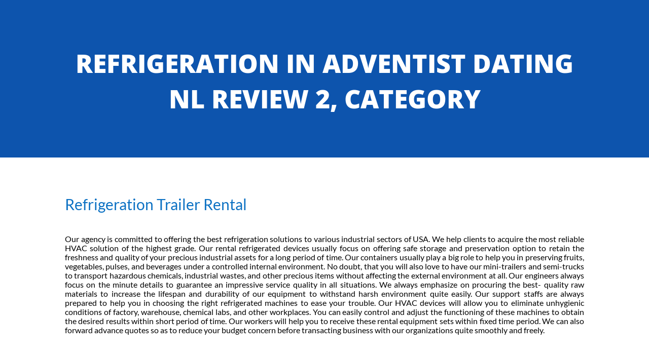

--- FILE ---
content_type: text/html; charset=UTF-8
request_url: https://www.mobileairconditioningrentals.com/category/adventist-dating-nl-review-2/
body_size: 174351
content:
<!DOCTYPE html>
<html lang="en">
<head><meta charset="UTF-8"><script>if(navigator.userAgent.match(/MSIE|Internet Explorer/i)||navigator.userAgent.match(/Trident\/7\..*?rv:11/i)){var href=document.location.href;if(!href.match(/[?&]nowprocket/)){if(href.indexOf("?")==-1){if(href.indexOf("#")==-1){document.location.href=href+"?nowprocket=1"}else{document.location.href=href.replace("#","?nowprocket=1#")}}else{if(href.indexOf("#")==-1){document.location.href=href+"&nowprocket=1"}else{document.location.href=href.replace("#","&nowprocket=1#")}}}}</script><script>class RocketLazyLoadScripts{constructor(){this.v="1.2.4",this.triggerEvents=["keydown","mousedown","mousemove","touchmove","touchstart","touchend","wheel"],this.userEventHandler=this._triggerListener.bind(this),this.touchStartHandler=this._onTouchStart.bind(this),this.touchMoveHandler=this._onTouchMove.bind(this),this.touchEndHandler=this._onTouchEnd.bind(this),this.clickHandler=this._onClick.bind(this),this.interceptedClicks=[],window.addEventListener("pageshow",t=>{this.persisted=t.persisted}),window.addEventListener("DOMContentLoaded",()=>{this._preconnect3rdParties()}),this.delayedScripts={normal:[],async:[],defer:[]},this.trash=[],this.allJQueries=[]}_addUserInteractionListener(t){if(document.hidden){t._triggerListener();return}this.triggerEvents.forEach(e=>window.addEventListener(e,t.userEventHandler,{passive:!0})),window.addEventListener("touchstart",t.touchStartHandler,{passive:!0}),window.addEventListener("mousedown",t.touchStartHandler),document.addEventListener("visibilitychange",t.userEventHandler)}_removeUserInteractionListener(){this.triggerEvents.forEach(t=>window.removeEventListener(t,this.userEventHandler,{passive:!0})),document.removeEventListener("visibilitychange",this.userEventHandler)}_onTouchStart(t){"HTML"!==t.target.tagName&&(window.addEventListener("touchend",this.touchEndHandler),window.addEventListener("mouseup",this.touchEndHandler),window.addEventListener("touchmove",this.touchMoveHandler,{passive:!0}),window.addEventListener("mousemove",this.touchMoveHandler),t.target.addEventListener("click",this.clickHandler),this._renameDOMAttribute(t.target,"onclick","rocket-onclick"),this._pendingClickStarted())}_onTouchMove(t){window.removeEventListener("touchend",this.touchEndHandler),window.removeEventListener("mouseup",this.touchEndHandler),window.removeEventListener("touchmove",this.touchMoveHandler,{passive:!0}),window.removeEventListener("mousemove",this.touchMoveHandler),t.target.removeEventListener("click",this.clickHandler),this._renameDOMAttribute(t.target,"rocket-onclick","onclick"),this._pendingClickFinished()}_onTouchEnd(){window.removeEventListener("touchend",this.touchEndHandler),window.removeEventListener("mouseup",this.touchEndHandler),window.removeEventListener("touchmove",this.touchMoveHandler,{passive:!0}),window.removeEventListener("mousemove",this.touchMoveHandler)}_onClick(t){t.target.removeEventListener("click",this.clickHandler),this._renameDOMAttribute(t.target,"rocket-onclick","onclick"),this.interceptedClicks.push(t),t.preventDefault(),t.stopPropagation(),t.stopImmediatePropagation(),this._pendingClickFinished()}_replayClicks(){window.removeEventListener("touchstart",this.touchStartHandler,{passive:!0}),window.removeEventListener("mousedown",this.touchStartHandler),this.interceptedClicks.forEach(t=>{t.target.dispatchEvent(new MouseEvent("click",{view:t.view,bubbles:!0,cancelable:!0}))})}_waitForPendingClicks(){return new Promise(t=>{this._isClickPending?this._pendingClickFinished=t:t()})}_pendingClickStarted(){this._isClickPending=!0}_pendingClickFinished(){this._isClickPending=!1}_renameDOMAttribute(t,e,r){t.hasAttribute&&t.hasAttribute(e)&&(event.target.setAttribute(r,event.target.getAttribute(e)),event.target.removeAttribute(e))}_triggerListener(){this._removeUserInteractionListener(this),"loading"===document.readyState?document.addEventListener("DOMContentLoaded",this._loadEverythingNow.bind(this)):this._loadEverythingNow()}_preconnect3rdParties(){let t=[];document.querySelectorAll("script[type=rocketlazyloadscript][data-rocket-src]").forEach(e=>{let r=e.getAttribute("data-rocket-src");if(r&&0!==r.indexOf("data:")){0===r.indexOf("//")&&(r=location.protocol+r);try{let i=new URL(r).origin;i!==location.origin&&t.push({src:i,crossOrigin:e.crossOrigin||"module"===e.getAttribute("data-rocket-type")})}catch(n){}}}),t=[...new Map(t.map(t=>[JSON.stringify(t),t])).values()],this._batchInjectResourceHints(t,"preconnect")}async _loadEverythingNow(){this.lastBreath=Date.now(),this._delayEventListeners(),this._delayJQueryReady(this),this._handleDocumentWrite(),this._registerAllDelayedScripts(),this._preloadAllScripts(),await this._loadScriptsFromList(this.delayedScripts.normal),await this._loadScriptsFromList(this.delayedScripts.defer),await this._loadScriptsFromList(this.delayedScripts.async);try{await this._triggerDOMContentLoaded(),await this._pendingWebpackRequests(this),await this._triggerWindowLoad()}catch(t){console.error(t)}window.dispatchEvent(new Event("rocket-allScriptsLoaded")),this._waitForPendingClicks().then(()=>{this._replayClicks()}),this._emptyTrash()}_registerAllDelayedScripts(){document.querySelectorAll("script[type=rocketlazyloadscript]").forEach(t=>{t.hasAttribute("data-rocket-src")?t.hasAttribute("async")&&!1!==t.async?this.delayedScripts.async.push(t):t.hasAttribute("defer")&&!1!==t.defer||"module"===t.getAttribute("data-rocket-type")?this.delayedScripts.defer.push(t):this.delayedScripts.normal.push(t):this.delayedScripts.normal.push(t)})}async _transformScript(t){if(await this._littleBreath(),!0===t.noModule&&"noModule"in HTMLScriptElement.prototype){t.setAttribute("data-rocket-status","skipped");return}return new Promise(navigator.userAgent.indexOf("Firefox/")>0||""===navigator.vendor?e=>{let r=document.createElement("script");[...t.attributes].forEach(t=>{let e=t.nodeName;"type"!==e&&("data-rocket-type"===e&&(e="type"),"data-rocket-src"===e&&(e="src"),r.setAttribute(e,t.nodeValue))}),t.text&&(r.text=t.text),r.hasAttribute("src")?(r.addEventListener("load",e),r.addEventListener("error",e)):(r.text=t.text,e());try{t.parentNode.replaceChild(r,t)}catch(i){e()}}:e=>{function r(){t.setAttribute("data-rocket-status","failed"),e()}try{let i=t.getAttribute("data-rocket-type"),n=t.getAttribute("data-rocket-src");i?(t.type=i,t.removeAttribute("data-rocket-type")):t.removeAttribute("type"),t.addEventListener("load",function r(){t.setAttribute("data-rocket-status","executed"),e()}),t.addEventListener("error",r),n?(t.removeAttribute("data-rocket-src"),t.src=n):t.src="data:text/javascript;base64,"+window.btoa(unescape(encodeURIComponent(t.text)))}catch(s){r()}})}async _loadScriptsFromList(t){let e=t.shift();return e&&e.isConnected?(await this._transformScript(e),this._loadScriptsFromList(t)):Promise.resolve()}_preloadAllScripts(){this._batchInjectResourceHints([...this.delayedScripts.normal,...this.delayedScripts.defer,...this.delayedScripts.async],"preload")}_batchInjectResourceHints(t,e){var r=document.createDocumentFragment();t.forEach(t=>{let i=t.getAttribute&&t.getAttribute("data-rocket-src")||t.src;if(i){let n=document.createElement("link");n.href=i,n.rel=e,"preconnect"!==e&&(n.as="script"),t.getAttribute&&"module"===t.getAttribute("data-rocket-type")&&(n.crossOrigin=!0),t.crossOrigin&&(n.crossOrigin=t.crossOrigin),t.integrity&&(n.integrity=t.integrity),r.appendChild(n),this.trash.push(n)}}),document.head.appendChild(r)}_delayEventListeners(){let t={};function e(e,r){!function e(r){!t[r]&&(t[r]={originalFunctions:{add:r.addEventListener,remove:r.removeEventListener},eventsToRewrite:[]},r.addEventListener=function(){arguments[0]=i(arguments[0]),t[r].originalFunctions.add.apply(r,arguments)},r.removeEventListener=function(){arguments[0]=i(arguments[0]),t[r].originalFunctions.remove.apply(r,arguments)});function i(e){return t[r].eventsToRewrite.indexOf(e)>=0?"rocket-"+e:e}}(e),t[e].eventsToRewrite.push(r)}function r(t,e){let r=t[e];Object.defineProperty(t,e,{get:()=>r||function(){},set(i){t["rocket"+e]=r=i}})}e(document,"DOMContentLoaded"),e(window,"DOMContentLoaded"),e(window,"load"),e(window,"pageshow"),e(document,"readystatechange"),r(document,"onreadystatechange"),r(window,"onload"),r(window,"onpageshow")}_delayJQueryReady(t){let e;function r(t){return t.split(" ").map(t=>"load"===t||0===t.indexOf("load.")?"rocket-jquery-load":t).join(" ")}function i(i){if(i&&i.fn&&!t.allJQueries.includes(i)){i.fn.ready=i.fn.init.prototype.ready=function(e){return t.domReadyFired?e.bind(document)(i):document.addEventListener("rocket-DOMContentLoaded",()=>e.bind(document)(i)),i([])};let n=i.fn.on;i.fn.on=i.fn.init.prototype.on=function(){return this[0]===window&&("string"==typeof arguments[0]||arguments[0]instanceof String?arguments[0]=r(arguments[0]):"object"==typeof arguments[0]&&Object.keys(arguments[0]).forEach(t=>{let e=arguments[0][t];delete arguments[0][t],arguments[0][r(t)]=e})),n.apply(this,arguments),this},t.allJQueries.push(i)}e=i}i(window.jQuery),Object.defineProperty(window,"jQuery",{get:()=>e,set(t){i(t)}})}async _pendingWebpackRequests(t){let e=document.querySelector("script[data-webpack]");async function r(){return new Promise(t=>{e.addEventListener("load",t),e.addEventListener("error",t)})}e&&(await r(),await t._requestAnimFrame(),await t._pendingWebpackRequests(t))}async _triggerDOMContentLoaded(){this.domReadyFired=!0,await this._littleBreath(),document.dispatchEvent(new Event("rocket-DOMContentLoaded")),await this._littleBreath(),window.dispatchEvent(new Event("rocket-DOMContentLoaded")),await this._littleBreath(),document.dispatchEvent(new Event("rocket-readystatechange")),await this._littleBreath(),document.rocketonreadystatechange&&document.rocketonreadystatechange()}async _triggerWindowLoad(){await this._littleBreath(),window.dispatchEvent(new Event("rocket-load")),await this._littleBreath(),window.rocketonload&&window.rocketonload(),await this._littleBreath(),this.allJQueries.forEach(t=>t(window).trigger("rocket-jquery-load")),await this._littleBreath();let t=new Event("rocket-pageshow");t.persisted=this.persisted,window.dispatchEvent(t),await this._littleBreath(),window.rocketonpageshow&&window.rocketonpageshow({persisted:this.persisted})}_handleDocumentWrite(){let t=new Map;document.write=document.writeln=function(e){let r=document.currentScript;r||console.error("WPRocket unable to document.write this: "+e);let i=document.createRange(),n=r.parentElement,s=t.get(r);void 0===s&&(s=r.nextSibling,t.set(r,s));let a=document.createDocumentFragment();i.setStart(a,0),a.appendChild(i.createContextualFragment(e)),n.insertBefore(a,s)}}async _littleBreath(){Date.now()-this.lastBreath>45&&(await this._requestAnimFrame(),this.lastBreath=Date.now())}async _requestAnimFrame(){return document.hidden?new Promise(t=>setTimeout(t)):new Promise(t=>requestAnimationFrame(t))}_emptyTrash(){this.trash.forEach(t=>t.remove())}static run(){let t=new RocketLazyLoadScripts;t._addUserInteractionListener(t)}}RocketLazyLoadScripts.run();</script>
	
	<meta name="viewport" content="width=device-width, initial-scale=1.0, viewport-fit=cover" />		<title>City Template</title>
<link rel="preconnect" href="https://fonts.gstatic.com" crossorigin /><style id="et-builder-googlefonts-cached-inline">/* Original: https://fonts.googleapis.com/css?family=Lato:100,100italic,300,300italic,regular,italic,700,700italic,900,900italic|Open+Sans:300,300italic,regular,italic,600,600italic,700,700italic,800,800italic|Oswald:200,300,regular,500,600,700&#038;subset=latin,latin-ext,cyrillic,cyrillic-ext,greek,greek-ext,vietnamese&#038;display=swap *//* User Agent: Mozilla/5.0 (Unknown; Linux x86_64) AppleWebKit/538.1 (KHTML, like Gecko) Safari/538.1 Daum/4.1 */@font-face {font-family: 'Lato';font-style: italic;font-weight: 100;font-display: swap;src: url(https://fonts.gstatic.com/s/lato/v25/S6u-w4BMUTPHjxsIPx-mPCc.ttf) format('truetype');}@font-face {font-family: 'Lato';font-style: italic;font-weight: 300;font-display: swap;src: url(https://fonts.gstatic.com/s/lato/v25/S6u_w4BMUTPHjxsI9w2_FQfo.ttf) format('truetype');}@font-face {font-family: 'Lato';font-style: italic;font-weight: 400;font-display: swap;src: url(https://fonts.gstatic.com/s/lato/v25/S6u8w4BMUTPHjxsAUi-v.ttf) format('truetype');}@font-face {font-family: 'Lato';font-style: italic;font-weight: 700;font-display: swap;src: url(https://fonts.gstatic.com/s/lato/v25/S6u_w4BMUTPHjxsI5wq_FQfo.ttf) format('truetype');}@font-face {font-family: 'Lato';font-style: italic;font-weight: 900;font-display: swap;src: url(https://fonts.gstatic.com/s/lato/v25/S6u_w4BMUTPHjxsI3wi_FQfo.ttf) format('truetype');}@font-face {font-family: 'Lato';font-style: normal;font-weight: 100;font-display: swap;src: url(https://fonts.gstatic.com/s/lato/v25/S6u8w4BMUTPHh30AUi-v.ttf) format('truetype');}@font-face {font-family: 'Lato';font-style: normal;font-weight: 300;font-display: swap;src: url(https://fonts.gstatic.com/s/lato/v25/S6u9w4BMUTPHh7USSwaPHA.ttf) format('truetype');}@font-face {font-family: 'Lato';font-style: normal;font-weight: 400;font-display: swap;src: url(https://fonts.gstatic.com/s/lato/v25/S6uyw4BMUTPHjxAwWw.ttf) format('truetype');}@font-face {font-family: 'Lato';font-style: normal;font-weight: 700;font-display: swap;src: url(https://fonts.gstatic.com/s/lato/v25/S6u9w4BMUTPHh6UVSwaPHA.ttf) format('truetype');}@font-face {font-family: 'Lato';font-style: normal;font-weight: 900;font-display: swap;src: url(https://fonts.gstatic.com/s/lato/v25/S6u9w4BMUTPHh50XSwaPHA.ttf) format('truetype');}@font-face {font-family: 'Open Sans';font-style: italic;font-weight: 300;font-stretch: normal;font-display: swap;src: url(https://fonts.gstatic.com/s/opensans/v44/memQYaGs126MiZpBA-UFUIcVXSCEkx2cmqvXlWq8tWZ0Pw86hd0Rk5hkWV4exQ.ttf) format('truetype');}@font-face {font-family: 'Open Sans';font-style: italic;font-weight: 400;font-stretch: normal;font-display: swap;src: url(https://fonts.gstatic.com/s/opensans/v44/memQYaGs126MiZpBA-UFUIcVXSCEkx2cmqvXlWq8tWZ0Pw86hd0Rk8ZkWV4exQ.ttf) format('truetype');}@font-face {font-family: 'Open Sans';font-style: italic;font-weight: 600;font-stretch: normal;font-display: swap;src: url(https://fonts.gstatic.com/s/opensans/v44/memQYaGs126MiZpBA-UFUIcVXSCEkx2cmqvXlWq8tWZ0Pw86hd0RkxhjWV4exQ.ttf) format('truetype');}@font-face {font-family: 'Open Sans';font-style: italic;font-weight: 700;font-stretch: normal;font-display: swap;src: url(https://fonts.gstatic.com/s/opensans/v44/memQYaGs126MiZpBA-UFUIcVXSCEkx2cmqvXlWq8tWZ0Pw86hd0RkyFjWV4exQ.ttf) format('truetype');}@font-face {font-family: 'Open Sans';font-style: italic;font-weight: 800;font-stretch: normal;font-display: swap;src: url(https://fonts.gstatic.com/s/opensans/v44/memQYaGs126MiZpBA-UFUIcVXSCEkx2cmqvXlWq8tWZ0Pw86hd0Rk0ZjWV4exQ.ttf) format('truetype');}@font-face {font-family: 'Open Sans';font-style: normal;font-weight: 300;font-stretch: normal;font-display: swap;src: url(https://fonts.gstatic.com/s/opensans/v44/memSYaGs126MiZpBA-UvWbX2vVnXBbObj2OVZyOOSr4dVJWUgsiH0B4uaVc.ttf) format('truetype');}@font-face {font-family: 'Open Sans';font-style: normal;font-weight: 400;font-stretch: normal;font-display: swap;src: url(https://fonts.gstatic.com/s/opensans/v44/memSYaGs126MiZpBA-UvWbX2vVnXBbObj2OVZyOOSr4dVJWUgsjZ0B4uaVc.ttf) format('truetype');}@font-face {font-family: 'Open Sans';font-style: normal;font-weight: 600;font-stretch: normal;font-display: swap;src: url(https://fonts.gstatic.com/s/opensans/v44/memSYaGs126MiZpBA-UvWbX2vVnXBbObj2OVZyOOSr4dVJWUgsgH1x4uaVc.ttf) format('truetype');}@font-face {font-family: 'Open Sans';font-style: normal;font-weight: 700;font-stretch: normal;font-display: swap;src: url(https://fonts.gstatic.com/s/opensans/v44/memSYaGs126MiZpBA-UvWbX2vVnXBbObj2OVZyOOSr4dVJWUgsg-1x4uaVc.ttf) format('truetype');}@font-face {font-family: 'Open Sans';font-style: normal;font-weight: 800;font-stretch: normal;font-display: swap;src: url(https://fonts.gstatic.com/s/opensans/v44/memSYaGs126MiZpBA-UvWbX2vVnXBbObj2OVZyOOSr4dVJWUgshZ1x4uaVc.ttf) format('truetype');}@font-face {font-family: 'Oswald';font-style: normal;font-weight: 200;font-display: swap;src: url(https://fonts.gstatic.com/s/oswald/v57/TK3_WkUHHAIjg75cFRf3bXL8LICs13FvsUhiYA.ttf) format('truetype');}@font-face {font-family: 'Oswald';font-style: normal;font-weight: 300;font-display: swap;src: url(https://fonts.gstatic.com/s/oswald/v57/TK3_WkUHHAIjg75cFRf3bXL8LICs169vsUhiYA.ttf) format('truetype');}@font-face {font-family: 'Oswald';font-style: normal;font-weight: 400;font-display: swap;src: url(https://fonts.gstatic.com/s/oswald/v57/TK3_WkUHHAIjg75cFRf3bXL8LICs1_FvsUhiYA.ttf) format('truetype');}@font-face {font-family: 'Oswald';font-style: normal;font-weight: 500;font-display: swap;src: url(https://fonts.gstatic.com/s/oswald/v57/TK3_WkUHHAIjg75cFRf3bXL8LICs18NvsUhiYA.ttf) format('truetype');}@font-face {font-family: 'Oswald';font-style: normal;font-weight: 600;font-display: swap;src: url(https://fonts.gstatic.com/s/oswald/v57/TK3_WkUHHAIjg75cFRf3bXL8LICs1y9osUhiYA.ttf) format('truetype');}@font-face {font-family: 'Oswald';font-style: normal;font-weight: 700;font-display: swap;src: url(https://fonts.gstatic.com/s/oswald/v57/TK3_WkUHHAIjg75cFRf3bXL8LICs1xZosUhiYA.ttf) format('truetype');}/* User Agent: Mozilla/5.0 (Windows NT 6.1; WOW64; rv:27.0) Gecko/20100101 Firefox/27.0 */@font-face {font-family: 'Lato';font-style: italic;font-weight: 100;font-display: swap;src: url(https://fonts.gstatic.com/l/font?kit=S6u-w4BMUTPHjxsIPx-mPCQ&skey=3404b88e33a27f67&v=v25) format('woff');}@font-face {font-family: 'Lato';font-style: italic;font-weight: 300;font-display: swap;src: url(https://fonts.gstatic.com/l/font?kit=S6u_w4BMUTPHjxsI9w2_FQfr&skey=8107d606b7e3d38e&v=v25) format('woff');}@font-face {font-family: 'Lato';font-style: italic;font-weight: 400;font-display: swap;src: url(https://fonts.gstatic.com/l/font?kit=S6u8w4BMUTPHjxsAUi-s&skey=51512958f8cff7a8&v=v25) format('woff');}@font-face {font-family: 'Lato';font-style: italic;font-weight: 700;font-display: swap;src: url(https://fonts.gstatic.com/l/font?kit=S6u_w4BMUTPHjxsI5wq_FQfr&skey=5334e9c0b67702e2&v=v25) format('woff');}@font-face {font-family: 'Lato';font-style: italic;font-weight: 900;font-display: swap;src: url(https://fonts.gstatic.com/l/font?kit=S6u_w4BMUTPHjxsI3wi_FQfr&skey=4066143815f8bfc2&v=v25) format('woff');}@font-face {font-family: 'Lato';font-style: normal;font-weight: 100;font-display: swap;src: url(https://fonts.gstatic.com/l/font?kit=S6u8w4BMUTPHh30AUi-s&skey=cfa1ba7b04a1ba34&v=v25) format('woff');}@font-face {font-family: 'Lato';font-style: normal;font-weight: 300;font-display: swap;src: url(https://fonts.gstatic.com/l/font?kit=S6u9w4BMUTPHh7USSwaPHw&skey=91f32e07d083dd3a&v=v25) format('woff');}@font-face {font-family: 'Lato';font-style: normal;font-weight: 400;font-display: swap;src: url(https://fonts.gstatic.com/l/font?kit=S6uyw4BMUTPHjxAwWA&skey=2d58b92a99e1c086&v=v25) format('woff');}@font-face {font-family: 'Lato';font-style: normal;font-weight: 700;font-display: swap;src: url(https://fonts.gstatic.com/l/font?kit=S6u9w4BMUTPHh6UVSwaPHw&skey=3480a19627739c0d&v=v25) format('woff');}@font-face {font-family: 'Lato';font-style: normal;font-weight: 900;font-display: swap;src: url(https://fonts.gstatic.com/l/font?kit=S6u9w4BMUTPHh50XSwaPHw&skey=d01acf708cb3b73b&v=v25) format('woff');}@font-face {font-family: 'Open Sans';font-style: italic;font-weight: 300;font-stretch: normal;font-display: swap;src: url(https://fonts.gstatic.com/l/font?kit=memQYaGs126MiZpBA-UFUIcVXSCEkx2cmqvXlWq8tWZ0Pw86hd0Rk5hkWV4exg&skey=743457fe2cc29280&v=v44) format('woff');}@font-face {font-family: 'Open Sans';font-style: italic;font-weight: 400;font-stretch: normal;font-display: swap;src: url(https://fonts.gstatic.com/l/font?kit=memQYaGs126MiZpBA-UFUIcVXSCEkx2cmqvXlWq8tWZ0Pw86hd0Rk8ZkWV4exg&skey=743457fe2cc29280&v=v44) format('woff');}@font-face {font-family: 'Open Sans';font-style: italic;font-weight: 600;font-stretch: normal;font-display: swap;src: url(https://fonts.gstatic.com/l/font?kit=memQYaGs126MiZpBA-UFUIcVXSCEkx2cmqvXlWq8tWZ0Pw86hd0RkxhjWV4exg&skey=743457fe2cc29280&v=v44) format('woff');}@font-face {font-family: 'Open Sans';font-style: italic;font-weight: 700;font-stretch: normal;font-display: swap;src: url(https://fonts.gstatic.com/l/font?kit=memQYaGs126MiZpBA-UFUIcVXSCEkx2cmqvXlWq8tWZ0Pw86hd0RkyFjWV4exg&skey=743457fe2cc29280&v=v44) format('woff');}@font-face {font-family: 'Open Sans';font-style: italic;font-weight: 800;font-stretch: normal;font-display: swap;src: url(https://fonts.gstatic.com/l/font?kit=memQYaGs126MiZpBA-UFUIcVXSCEkx2cmqvXlWq8tWZ0Pw86hd0Rk0ZjWV4exg&skey=743457fe2cc29280&v=v44) format('woff');}@font-face {font-family: 'Open Sans';font-style: normal;font-weight: 300;font-stretch: normal;font-display: swap;src: url(https://fonts.gstatic.com/l/font?kit=memSYaGs126MiZpBA-UvWbX2vVnXBbObj2OVZyOOSr4dVJWUgsiH0B4uaVQ&skey=62c1cbfccc78b4b2&v=v44) format('woff');}@font-face {font-family: 'Open Sans';font-style: normal;font-weight: 400;font-stretch: normal;font-display: swap;src: url(https://fonts.gstatic.com/l/font?kit=memSYaGs126MiZpBA-UvWbX2vVnXBbObj2OVZyOOSr4dVJWUgsjZ0B4uaVQ&skey=62c1cbfccc78b4b2&v=v44) format('woff');}@font-face {font-family: 'Open Sans';font-style: normal;font-weight: 600;font-stretch: normal;font-display: swap;src: url(https://fonts.gstatic.com/l/font?kit=memSYaGs126MiZpBA-UvWbX2vVnXBbObj2OVZyOOSr4dVJWUgsgH1x4uaVQ&skey=62c1cbfccc78b4b2&v=v44) format('woff');}@font-face {font-family: 'Open Sans';font-style: normal;font-weight: 700;font-stretch: normal;font-display: swap;src: url(https://fonts.gstatic.com/l/font?kit=memSYaGs126MiZpBA-UvWbX2vVnXBbObj2OVZyOOSr4dVJWUgsg-1x4uaVQ&skey=62c1cbfccc78b4b2&v=v44) format('woff');}@font-face {font-family: 'Open Sans';font-style: normal;font-weight: 800;font-stretch: normal;font-display: swap;src: url(https://fonts.gstatic.com/l/font?kit=memSYaGs126MiZpBA-UvWbX2vVnXBbObj2OVZyOOSr4dVJWUgshZ1x4uaVQ&skey=62c1cbfccc78b4b2&v=v44) format('woff');}@font-face {font-family: 'Oswald';font-style: normal;font-weight: 200;font-display: swap;src: url(https://fonts.gstatic.com/l/font?kit=TK3_WkUHHAIjg75cFRf3bXL8LICs13FvsUhiYw&skey=653237e53512d0de&v=v57) format('woff');}@font-face {font-family: 'Oswald';font-style: normal;font-weight: 300;font-display: swap;src: url(https://fonts.gstatic.com/l/font?kit=TK3_WkUHHAIjg75cFRf3bXL8LICs169vsUhiYw&skey=653237e53512d0de&v=v57) format('woff');}@font-face {font-family: 'Oswald';font-style: normal;font-weight: 400;font-display: swap;src: url(https://fonts.gstatic.com/l/font?kit=TK3_WkUHHAIjg75cFRf3bXL8LICs1_FvsUhiYw&skey=653237e53512d0de&v=v57) format('woff');}@font-face {font-family: 'Oswald';font-style: normal;font-weight: 500;font-display: swap;src: url(https://fonts.gstatic.com/l/font?kit=TK3_WkUHHAIjg75cFRf3bXL8LICs18NvsUhiYw&skey=653237e53512d0de&v=v57) format('woff');}@font-face {font-family: 'Oswald';font-style: normal;font-weight: 600;font-display: swap;src: url(https://fonts.gstatic.com/l/font?kit=TK3_WkUHHAIjg75cFRf3bXL8LICs1y9osUhiYw&skey=653237e53512d0de&v=v57) format('woff');}@font-face {font-family: 'Oswald';font-style: normal;font-weight: 700;font-display: swap;src: url(https://fonts.gstatic.com/l/font?kit=TK3_WkUHHAIjg75cFRf3bXL8LICs1xZosUhiYw&skey=653237e53512d0de&v=v57) format('woff');}/* User Agent: Mozilla/5.0 (Windows NT 6.3; rv:39.0) Gecko/20100101 Firefox/39.0 */@font-face {font-family: 'Lato';font-style: italic;font-weight: 100;font-display: swap;src: url(https://fonts.gstatic.com/s/lato/v25/S6u-w4BMUTPHjxsIPx-mPCI.woff2) format('woff2');}@font-face {font-family: 'Lato';font-style: italic;font-weight: 300;font-display: swap;src: url(https://fonts.gstatic.com/s/lato/v25/S6u_w4BMUTPHjxsI9w2_FQft.woff2) format('woff2');}@font-face {font-family: 'Lato';font-style: italic;font-weight: 400;font-display: swap;src: url(https://fonts.gstatic.com/s/lato/v25/S6u8w4BMUTPHjxsAUi-q.woff2) format('woff2');}@font-face {font-family: 'Lato';font-style: italic;font-weight: 700;font-display: swap;src: url(https://fonts.gstatic.com/s/lato/v25/S6u_w4BMUTPHjxsI5wq_FQft.woff2) format('woff2');}@font-face {font-family: 'Lato';font-style: italic;font-weight: 900;font-display: swap;src: url(https://fonts.gstatic.com/s/lato/v25/S6u_w4BMUTPHjxsI3wi_FQft.woff2) format('woff2');}@font-face {font-family: 'Lato';font-style: normal;font-weight: 100;font-display: swap;src: url(https://fonts.gstatic.com/s/lato/v25/S6u8w4BMUTPHh30AUi-q.woff2) format('woff2');}@font-face {font-family: 'Lato';font-style: normal;font-weight: 300;font-display: swap;src: url(https://fonts.gstatic.com/s/lato/v25/S6u9w4BMUTPHh7USSwaPGQ.woff2) format('woff2');}@font-face {font-family: 'Lato';font-style: normal;font-weight: 400;font-display: swap;src: url(https://fonts.gstatic.com/s/lato/v25/S6uyw4BMUTPHjxAwXg.woff2) format('woff2');}@font-face {font-family: 'Lato';font-style: normal;font-weight: 700;font-display: swap;src: url(https://fonts.gstatic.com/s/lato/v25/S6u9w4BMUTPHh6UVSwaPGQ.woff2) format('woff2');}@font-face {font-family: 'Lato';font-style: normal;font-weight: 900;font-display: swap;src: url(https://fonts.gstatic.com/s/lato/v25/S6u9w4BMUTPHh50XSwaPGQ.woff2) format('woff2');}@font-face {font-family: 'Open Sans';font-style: italic;font-weight: 300;font-stretch: normal;font-display: swap;src: url(https://fonts.gstatic.com/s/opensans/v44/memQYaGs126MiZpBA-UFUIcVXSCEkx2cmqvXlWq8tWZ0Pw86hd0Rk5hkWV4ewA.woff2) format('woff2');}@font-face {font-family: 'Open Sans';font-style: italic;font-weight: 400;font-stretch: normal;font-display: swap;src: url(https://fonts.gstatic.com/s/opensans/v44/memQYaGs126MiZpBA-UFUIcVXSCEkx2cmqvXlWq8tWZ0Pw86hd0Rk8ZkWV4ewA.woff2) format('woff2');}@font-face {font-family: 'Open Sans';font-style: italic;font-weight: 600;font-stretch: normal;font-display: swap;src: url(https://fonts.gstatic.com/s/opensans/v44/memQYaGs126MiZpBA-UFUIcVXSCEkx2cmqvXlWq8tWZ0Pw86hd0RkxhjWV4ewA.woff2) format('woff2');}@font-face {font-family: 'Open Sans';font-style: italic;font-weight: 700;font-stretch: normal;font-display: swap;src: url(https://fonts.gstatic.com/s/opensans/v44/memQYaGs126MiZpBA-UFUIcVXSCEkx2cmqvXlWq8tWZ0Pw86hd0RkyFjWV4ewA.woff2) format('woff2');}@font-face {font-family: 'Open Sans';font-style: italic;font-weight: 800;font-stretch: normal;font-display: swap;src: url(https://fonts.gstatic.com/s/opensans/v44/memQYaGs126MiZpBA-UFUIcVXSCEkx2cmqvXlWq8tWZ0Pw86hd0Rk0ZjWV4ewA.woff2) format('woff2');}@font-face {font-family: 'Open Sans';font-style: normal;font-weight: 300;font-stretch: normal;font-display: swap;src: url(https://fonts.gstatic.com/s/opensans/v44/memSYaGs126MiZpBA-UvWbX2vVnXBbObj2OVZyOOSr4dVJWUgsiH0B4uaVI.woff2) format('woff2');}@font-face {font-family: 'Open Sans';font-style: normal;font-weight: 400;font-stretch: normal;font-display: swap;src: url(https://fonts.gstatic.com/s/opensans/v44/memSYaGs126MiZpBA-UvWbX2vVnXBbObj2OVZyOOSr4dVJWUgsjZ0B4uaVI.woff2) format('woff2');}@font-face {font-family: 'Open Sans';font-style: normal;font-weight: 600;font-stretch: normal;font-display: swap;src: url(https://fonts.gstatic.com/s/opensans/v44/memSYaGs126MiZpBA-UvWbX2vVnXBbObj2OVZyOOSr4dVJWUgsgH1x4uaVI.woff2) format('woff2');}@font-face {font-family: 'Open Sans';font-style: normal;font-weight: 700;font-stretch: normal;font-display: swap;src: url(https://fonts.gstatic.com/s/opensans/v44/memSYaGs126MiZpBA-UvWbX2vVnXBbObj2OVZyOOSr4dVJWUgsg-1x4uaVI.woff2) format('woff2');}@font-face {font-family: 'Open Sans';font-style: normal;font-weight: 800;font-stretch: normal;font-display: swap;src: url(https://fonts.gstatic.com/s/opensans/v44/memSYaGs126MiZpBA-UvWbX2vVnXBbObj2OVZyOOSr4dVJWUgshZ1x4uaVI.woff2) format('woff2');}@font-face {font-family: 'Oswald';font-style: normal;font-weight: 200;font-display: swap;src: url(https://fonts.gstatic.com/s/oswald/v57/TK3_WkUHHAIjg75cFRf3bXL8LICs13FvsUhiZQ.woff2) format('woff2');}@font-face {font-family: 'Oswald';font-style: normal;font-weight: 300;font-display: swap;src: url(https://fonts.gstatic.com/s/oswald/v57/TK3_WkUHHAIjg75cFRf3bXL8LICs169vsUhiZQ.woff2) format('woff2');}@font-face {font-family: 'Oswald';font-style: normal;font-weight: 400;font-display: swap;src: url(https://fonts.gstatic.com/s/oswald/v57/TK3_WkUHHAIjg75cFRf3bXL8LICs1_FvsUhiZQ.woff2) format('woff2');}@font-face {font-family: 'Oswald';font-style: normal;font-weight: 500;font-display: swap;src: url(https://fonts.gstatic.com/s/oswald/v57/TK3_WkUHHAIjg75cFRf3bXL8LICs18NvsUhiZQ.woff2) format('woff2');}@font-face {font-family: 'Oswald';font-style: normal;font-weight: 600;font-display: swap;src: url(https://fonts.gstatic.com/s/oswald/v57/TK3_WkUHHAIjg75cFRf3bXL8LICs1y9osUhiZQ.woff2) format('woff2');}@font-face {font-family: 'Oswald';font-style: normal;font-weight: 700;font-display: swap;src: url(https://fonts.gstatic.com/s/oswald/v57/TK3_WkUHHAIjg75cFRf3bXL8LICs1xZosUhiZQ.woff2) format('woff2');}</style><meta name='robots' content='max-image-preview:large' />
	<style>img:is([sizes="auto" i], [sizes^="auto," i]) { contain-intrinsic-size: 3000px 1500px }</style>
	<link rel='dns-prefetch' href='//fonts.googleapis.com' />
<link rel="alternate" type="application/rss+xml" title="Mobile Air Conditioning Rentals &raquo; Feed" href="https://www.mobileairconditioningrentals.com/feed/" />
<link rel="alternate" type="application/rss+xml" title="Mobile Air Conditioning Rentals &raquo; Comments Feed" href="https://www.mobileairconditioningrentals.com/comments/feed/" />
<meta content="Divi v.4.18.0" name="generator"/><style id='wp-block-library-theme-inline-css' type='text/css'>
.wp-block-audio :where(figcaption){color:#555;font-size:13px;text-align:center}.is-dark-theme .wp-block-audio :where(figcaption){color:#ffffffa6}.wp-block-audio{margin:0 0 1em}.wp-block-code{border:1px solid #ccc;border-radius:4px;font-family:Menlo,Consolas,monaco,monospace;padding:.8em 1em}.wp-block-embed :where(figcaption){color:#555;font-size:13px;text-align:center}.is-dark-theme .wp-block-embed :where(figcaption){color:#ffffffa6}.wp-block-embed{margin:0 0 1em}.blocks-gallery-caption{color:#555;font-size:13px;text-align:center}.is-dark-theme .blocks-gallery-caption{color:#ffffffa6}:root :where(.wp-block-image figcaption){color:#555;font-size:13px;text-align:center}.is-dark-theme :root :where(.wp-block-image figcaption){color:#ffffffa6}.wp-block-image{margin:0 0 1em}.wp-block-pullquote{border-bottom:4px solid;border-top:4px solid;color:currentColor;margin-bottom:1.75em}.wp-block-pullquote cite,.wp-block-pullquote footer,.wp-block-pullquote__citation{color:currentColor;font-size:.8125em;font-style:normal;text-transform:uppercase}.wp-block-quote{border-left:.25em solid;margin:0 0 1.75em;padding-left:1em}.wp-block-quote cite,.wp-block-quote footer{color:currentColor;font-size:.8125em;font-style:normal;position:relative}.wp-block-quote:where(.has-text-align-right){border-left:none;border-right:.25em solid;padding-left:0;padding-right:1em}.wp-block-quote:where(.has-text-align-center){border:none;padding-left:0}.wp-block-quote.is-large,.wp-block-quote.is-style-large,.wp-block-quote:where(.is-style-plain){border:none}.wp-block-search .wp-block-search__label{font-weight:700}.wp-block-search__button{border:1px solid #ccc;padding:.375em .625em}:where(.wp-block-group.has-background){padding:1.25em 2.375em}.wp-block-separator.has-css-opacity{opacity:.4}.wp-block-separator{border:none;border-bottom:2px solid;margin-left:auto;margin-right:auto}.wp-block-separator.has-alpha-channel-opacity{opacity:1}.wp-block-separator:not(.is-style-wide):not(.is-style-dots){width:100px}.wp-block-separator.has-background:not(.is-style-dots){border-bottom:none;height:1px}.wp-block-separator.has-background:not(.is-style-wide):not(.is-style-dots){height:2px}.wp-block-table{margin:0 0 1em}.wp-block-table td,.wp-block-table th{word-break:normal}.wp-block-table :where(figcaption){color:#555;font-size:13px;text-align:center}.is-dark-theme .wp-block-table :where(figcaption){color:#ffffffa6}.wp-block-video :where(figcaption){color:#555;font-size:13px;text-align:center}.is-dark-theme .wp-block-video :where(figcaption){color:#ffffffa6}.wp-block-video{margin:0 0 1em}:root :where(.wp-block-template-part.has-background){margin-bottom:0;margin-top:0;padding:1.25em 2.375em}
</style>
<style id='global-styles-inline-css' type='text/css'>
:root{--wp--preset--aspect-ratio--square: 1;--wp--preset--aspect-ratio--4-3: 4/3;--wp--preset--aspect-ratio--3-4: 3/4;--wp--preset--aspect-ratio--3-2: 3/2;--wp--preset--aspect-ratio--2-3: 2/3;--wp--preset--aspect-ratio--16-9: 16/9;--wp--preset--aspect-ratio--9-16: 9/16;--wp--preset--color--black: #000000;--wp--preset--color--cyan-bluish-gray: #abb8c3;--wp--preset--color--white: #ffffff;--wp--preset--color--pale-pink: #f78da7;--wp--preset--color--vivid-red: #cf2e2e;--wp--preset--color--luminous-vivid-orange: #ff6900;--wp--preset--color--luminous-vivid-amber: #fcb900;--wp--preset--color--light-green-cyan: #7bdcb5;--wp--preset--color--vivid-green-cyan: #00d084;--wp--preset--color--pale-cyan-blue: #8ed1fc;--wp--preset--color--vivid-cyan-blue: #0693e3;--wp--preset--color--vivid-purple: #9b51e0;--wp--preset--gradient--vivid-cyan-blue-to-vivid-purple: linear-gradient(135deg,rgba(6,147,227,1) 0%,rgb(155,81,224) 100%);--wp--preset--gradient--light-green-cyan-to-vivid-green-cyan: linear-gradient(135deg,rgb(122,220,180) 0%,rgb(0,208,130) 100%);--wp--preset--gradient--luminous-vivid-amber-to-luminous-vivid-orange: linear-gradient(135deg,rgba(252,185,0,1) 0%,rgba(255,105,0,1) 100%);--wp--preset--gradient--luminous-vivid-orange-to-vivid-red: linear-gradient(135deg,rgba(255,105,0,1) 0%,rgb(207,46,46) 100%);--wp--preset--gradient--very-light-gray-to-cyan-bluish-gray: linear-gradient(135deg,rgb(238,238,238) 0%,rgb(169,184,195) 100%);--wp--preset--gradient--cool-to-warm-spectrum: linear-gradient(135deg,rgb(74,234,220) 0%,rgb(151,120,209) 20%,rgb(207,42,186) 40%,rgb(238,44,130) 60%,rgb(251,105,98) 80%,rgb(254,248,76) 100%);--wp--preset--gradient--blush-light-purple: linear-gradient(135deg,rgb(255,206,236) 0%,rgb(152,150,240) 100%);--wp--preset--gradient--blush-bordeaux: linear-gradient(135deg,rgb(254,205,165) 0%,rgb(254,45,45) 50%,rgb(107,0,62) 100%);--wp--preset--gradient--luminous-dusk: linear-gradient(135deg,rgb(255,203,112) 0%,rgb(199,81,192) 50%,rgb(65,88,208) 100%);--wp--preset--gradient--pale-ocean: linear-gradient(135deg,rgb(255,245,203) 0%,rgb(182,227,212) 50%,rgb(51,167,181) 100%);--wp--preset--gradient--electric-grass: linear-gradient(135deg,rgb(202,248,128) 0%,rgb(113,206,126) 100%);--wp--preset--gradient--midnight: linear-gradient(135deg,rgb(2,3,129) 0%,rgb(40,116,252) 100%);--wp--preset--font-size--small: 13px;--wp--preset--font-size--medium: 20px;--wp--preset--font-size--large: 36px;--wp--preset--font-size--x-large: 42px;--wp--preset--spacing--20: 0.44rem;--wp--preset--spacing--30: 0.67rem;--wp--preset--spacing--40: 1rem;--wp--preset--spacing--50: 1.5rem;--wp--preset--spacing--60: 2.25rem;--wp--preset--spacing--70: 3.38rem;--wp--preset--spacing--80: 5.06rem;--wp--preset--shadow--natural: 6px 6px 9px rgba(0, 0, 0, 0.2);--wp--preset--shadow--deep: 12px 12px 50px rgba(0, 0, 0, 0.4);--wp--preset--shadow--sharp: 6px 6px 0px rgba(0, 0, 0, 0.2);--wp--preset--shadow--outlined: 6px 6px 0px -3px rgba(255, 255, 255, 1), 6px 6px rgba(0, 0, 0, 1);--wp--preset--shadow--crisp: 6px 6px 0px rgba(0, 0, 0, 1);}:root { --wp--style--global--content-size: 823px;--wp--style--global--wide-size: 1080px; }:where(body) { margin: 0; }.wp-site-blocks > .alignleft { float: left; margin-right: 2em; }.wp-site-blocks > .alignright { float: right; margin-left: 2em; }.wp-site-blocks > .aligncenter { justify-content: center; margin-left: auto; margin-right: auto; }:where(.is-layout-flex){gap: 0.5em;}:where(.is-layout-grid){gap: 0.5em;}.is-layout-flow > .alignleft{float: left;margin-inline-start: 0;margin-inline-end: 2em;}.is-layout-flow > .alignright{float: right;margin-inline-start: 2em;margin-inline-end: 0;}.is-layout-flow > .aligncenter{margin-left: auto !important;margin-right: auto !important;}.is-layout-constrained > .alignleft{float: left;margin-inline-start: 0;margin-inline-end: 2em;}.is-layout-constrained > .alignright{float: right;margin-inline-start: 2em;margin-inline-end: 0;}.is-layout-constrained > .aligncenter{margin-left: auto !important;margin-right: auto !important;}.is-layout-constrained > :where(:not(.alignleft):not(.alignright):not(.alignfull)){max-width: var(--wp--style--global--content-size);margin-left: auto !important;margin-right: auto !important;}.is-layout-constrained > .alignwide{max-width: var(--wp--style--global--wide-size);}body .is-layout-flex{display: flex;}.is-layout-flex{flex-wrap: wrap;align-items: center;}.is-layout-flex > :is(*, div){margin: 0;}body .is-layout-grid{display: grid;}.is-layout-grid > :is(*, div){margin: 0;}body{padding-top: 0px;padding-right: 0px;padding-bottom: 0px;padding-left: 0px;}a:where(:not(.wp-element-button)){text-decoration: underline;}:root :where(.wp-element-button, .wp-block-button__link){background-color: #32373c;border-width: 0;color: #fff;font-family: inherit;font-size: inherit;line-height: inherit;padding: calc(0.667em + 2px) calc(1.333em + 2px);text-decoration: none;}.has-black-color{color: var(--wp--preset--color--black) !important;}.has-cyan-bluish-gray-color{color: var(--wp--preset--color--cyan-bluish-gray) !important;}.has-white-color{color: var(--wp--preset--color--white) !important;}.has-pale-pink-color{color: var(--wp--preset--color--pale-pink) !important;}.has-vivid-red-color{color: var(--wp--preset--color--vivid-red) !important;}.has-luminous-vivid-orange-color{color: var(--wp--preset--color--luminous-vivid-orange) !important;}.has-luminous-vivid-amber-color{color: var(--wp--preset--color--luminous-vivid-amber) !important;}.has-light-green-cyan-color{color: var(--wp--preset--color--light-green-cyan) !important;}.has-vivid-green-cyan-color{color: var(--wp--preset--color--vivid-green-cyan) !important;}.has-pale-cyan-blue-color{color: var(--wp--preset--color--pale-cyan-blue) !important;}.has-vivid-cyan-blue-color{color: var(--wp--preset--color--vivid-cyan-blue) !important;}.has-vivid-purple-color{color: var(--wp--preset--color--vivid-purple) !important;}.has-black-background-color{background-color: var(--wp--preset--color--black) !important;}.has-cyan-bluish-gray-background-color{background-color: var(--wp--preset--color--cyan-bluish-gray) !important;}.has-white-background-color{background-color: var(--wp--preset--color--white) !important;}.has-pale-pink-background-color{background-color: var(--wp--preset--color--pale-pink) !important;}.has-vivid-red-background-color{background-color: var(--wp--preset--color--vivid-red) !important;}.has-luminous-vivid-orange-background-color{background-color: var(--wp--preset--color--luminous-vivid-orange) !important;}.has-luminous-vivid-amber-background-color{background-color: var(--wp--preset--color--luminous-vivid-amber) !important;}.has-light-green-cyan-background-color{background-color: var(--wp--preset--color--light-green-cyan) !important;}.has-vivid-green-cyan-background-color{background-color: var(--wp--preset--color--vivid-green-cyan) !important;}.has-pale-cyan-blue-background-color{background-color: var(--wp--preset--color--pale-cyan-blue) !important;}.has-vivid-cyan-blue-background-color{background-color: var(--wp--preset--color--vivid-cyan-blue) !important;}.has-vivid-purple-background-color{background-color: var(--wp--preset--color--vivid-purple) !important;}.has-black-border-color{border-color: var(--wp--preset--color--black) !important;}.has-cyan-bluish-gray-border-color{border-color: var(--wp--preset--color--cyan-bluish-gray) !important;}.has-white-border-color{border-color: var(--wp--preset--color--white) !important;}.has-pale-pink-border-color{border-color: var(--wp--preset--color--pale-pink) !important;}.has-vivid-red-border-color{border-color: var(--wp--preset--color--vivid-red) !important;}.has-luminous-vivid-orange-border-color{border-color: var(--wp--preset--color--luminous-vivid-orange) !important;}.has-luminous-vivid-amber-border-color{border-color: var(--wp--preset--color--luminous-vivid-amber) !important;}.has-light-green-cyan-border-color{border-color: var(--wp--preset--color--light-green-cyan) !important;}.has-vivid-green-cyan-border-color{border-color: var(--wp--preset--color--vivid-green-cyan) !important;}.has-pale-cyan-blue-border-color{border-color: var(--wp--preset--color--pale-cyan-blue) !important;}.has-vivid-cyan-blue-border-color{border-color: var(--wp--preset--color--vivid-cyan-blue) !important;}.has-vivid-purple-border-color{border-color: var(--wp--preset--color--vivid-purple) !important;}.has-vivid-cyan-blue-to-vivid-purple-gradient-background{background: var(--wp--preset--gradient--vivid-cyan-blue-to-vivid-purple) !important;}.has-light-green-cyan-to-vivid-green-cyan-gradient-background{background: var(--wp--preset--gradient--light-green-cyan-to-vivid-green-cyan) !important;}.has-luminous-vivid-amber-to-luminous-vivid-orange-gradient-background{background: var(--wp--preset--gradient--luminous-vivid-amber-to-luminous-vivid-orange) !important;}.has-luminous-vivid-orange-to-vivid-red-gradient-background{background: var(--wp--preset--gradient--luminous-vivid-orange-to-vivid-red) !important;}.has-very-light-gray-to-cyan-bluish-gray-gradient-background{background: var(--wp--preset--gradient--very-light-gray-to-cyan-bluish-gray) !important;}.has-cool-to-warm-spectrum-gradient-background{background: var(--wp--preset--gradient--cool-to-warm-spectrum) !important;}.has-blush-light-purple-gradient-background{background: var(--wp--preset--gradient--blush-light-purple) !important;}.has-blush-bordeaux-gradient-background{background: var(--wp--preset--gradient--blush-bordeaux) !important;}.has-luminous-dusk-gradient-background{background: var(--wp--preset--gradient--luminous-dusk) !important;}.has-pale-ocean-gradient-background{background: var(--wp--preset--gradient--pale-ocean) !important;}.has-electric-grass-gradient-background{background: var(--wp--preset--gradient--electric-grass) !important;}.has-midnight-gradient-background{background: var(--wp--preset--gradient--midnight) !important;}.has-small-font-size{font-size: var(--wp--preset--font-size--small) !important;}.has-medium-font-size{font-size: var(--wp--preset--font-size--medium) !important;}.has-large-font-size{font-size: var(--wp--preset--font-size--large) !important;}.has-x-large-font-size{font-size: var(--wp--preset--font-size--x-large) !important;}
:where(.wp-block-post-template.is-layout-flex){gap: 1.25em;}:where(.wp-block-post-template.is-layout-grid){gap: 1.25em;}
:where(.wp-block-columns.is-layout-flex){gap: 2em;}:where(.wp-block-columns.is-layout-grid){gap: 2em;}
:root :where(.wp-block-pullquote){font-size: 1.5em;line-height: 1.6;}
</style>
<link rel='stylesheet' id='elementor-frontend-css' href='https://www.mobileairconditioningrentals.com/wp-content/plugins/elementor/assets/css/frontend.min.css?ver=3.34.1' type='text/css' media='all' />
<link rel='stylesheet' id='widget-heading-css' href='https://www.mobileairconditioningrentals.com/wp-content/plugins/elementor/assets/css/widget-heading.min.css?ver=3.34.1' type='text/css' media='all' />
<link rel='stylesheet' id='widget-image-css' href='https://www.mobileairconditioningrentals.com/wp-content/plugins/elementor/assets/css/widget-image.min.css?ver=3.34.1' type='text/css' media='all' />
<link rel='stylesheet' id='widget-icon-list-css' href='https://www.mobileairconditioningrentals.com/wp-content/plugins/elementor/assets/css/widget-icon-list.min.css?ver=3.34.1' type='text/css' media='all' />
<link rel='stylesheet' id='widget-social-icons-css' href='https://www.mobileairconditioningrentals.com/wp-content/plugins/elementor/assets/css/widget-social-icons.min.css?ver=3.34.1' type='text/css' media='all' />
<link rel='stylesheet' id='e-apple-webkit-css' href='https://www.mobileairconditioningrentals.com/wp-content/plugins/elementor/assets/css/conditionals/apple-webkit.min.css?ver=3.34.1' type='text/css' media='all' />
<link rel='stylesheet' id='elementor-post-522920-css' href='https://www.mobileairconditioningrentals.com/wp-content/uploads/elementor/css/post-522920.css?ver=1768795080' type='text/css' media='all' />
<link rel='stylesheet' id='elementor-post-523009-css' href='https://www.mobileairconditioningrentals.com/wp-content/cache/background-css/www.mobileairconditioningrentals.com/wp-content/uploads/elementor/css/post-523009.css?ver=1768795081&wpr_t=1769163207' type='text/css' media='all' />
<link rel='stylesheet' id='page-generator-pro-divi-styles-css' href='https://www.mobileairconditioningrentals.com/wp-content/cache/background-css/www.mobileairconditioningrentals.com/wp-content/plugins/page-generator-pro/includes/admin/integrations/divi/styles/style.min.css?ver=4.7.2&wpr_t=1769163207' type='text/css' media='all' />
<link rel='stylesheet' id='mystickyelements-google-fonts-css' href='https://fonts.googleapis.com/css?family=Poppins%3A400%2C500%2C600%2C700&#038;ver=2.3.1' type='text/css' media='all' />
<link data-minify="1" rel='stylesheet' id='font-awesome-css-css' href='https://www.mobileairconditioningrentals.com/wp-content/cache/min/1/wp-content/plugins/mystickyelements-pro/css/font-awesome.min.css?ver=1768795099' type='text/css' media='all' />
<link rel='stylesheet' id='mystickyelements-front-css-css' href='https://www.mobileairconditioningrentals.com/wp-content/cache/background-css/www.mobileairconditioningrentals.com/wp-content/plugins/mystickyelements-pro/css/mystickyelements-front.min.css?ver=2.3.1&wpr_t=1769163207' type='text/css' media='all' />
<link data-minify="1" rel='stylesheet' id='intl-tel-input-css' href='https://www.mobileairconditioningrentals.com/wp-content/cache/min/1/wp-content/plugins/mystickyelements-pro/intl-tel-input-src/build/css/intlTelInput.css?ver=1768795099' type='text/css' media='all' />
<link data-minify="1" rel='stylesheet' id='divi-style-css' href='https://www.mobileairconditioningrentals.com/wp-content/cache/background-css/www.mobileairconditioningrentals.com/wp-content/cache/min/1/wp-content/themes/Divi/style-static.min.css?ver=1768795099&wpr_t=1769163207' type='text/css' media='all' />
<style id='divi-style-inline-css' type='text/css'>

				picture#logo {
					display: inherit;
				}
				picture#logo source, picture#logo img {
					width: auto;
					max-height: 54%;
					vertical-align: middle;
				}
				@media (min-width: 981px) {
					.et_vertical_nav #main-header picture#logo source,
					.et_vertical_nav #main-header picture#logo img {
						margin-bottom: 28px;
					}
				}
			
</style>
<link rel='stylesheet' id='elementor-gf-roboto-css' href='https://fonts.googleapis.com/css?family=Roboto:100,100italic,200,200italic,300,300italic,400,400italic,500,500italic,600,600italic,700,700italic,800,800italic,900,900italic&#038;display=swap' type='text/css' media='all' />
<link rel='stylesheet' id='elementor-gf-robotoslab-css' href='https://fonts.googleapis.com/css?family=Roboto+Slab:100,100italic,200,200italic,300,300italic,400,400italic,500,500italic,600,600italic,700,700italic,800,800italic,900,900italic&#038;display=swap' type='text/css' media='all' />
<link rel='stylesheet' id='elementor-gf-raleway-css' href='https://fonts.googleapis.com/css?family=Raleway:100,100italic,200,200italic,300,300italic,400,400italic,500,500italic,600,600italic,700,700italic,800,800italic,900,900italic&#038;display=swap' type='text/css' media='all' />
<link rel='stylesheet' id='elementor-gf-poppins-css' href='https://fonts.googleapis.com/css?family=Poppins:100,100italic,200,200italic,300,300italic,400,400italic,500,500italic,600,600italic,700,700italic,800,800italic,900,900italic&#038;display=swap' type='text/css' media='all' />
<script type="rocketlazyloadscript" data-rocket-type="text/javascript" data-rocket-src="https://www.mobileairconditioningrentals.com/wp-includes/js/jquery/jquery.min.js?ver=3.7.1" id="jquery-core-js" defer></script>
<script type="rocketlazyloadscript" data-rocket-type="text/javascript" data-rocket-src="https://www.mobileairconditioningrentals.com/wp-includes/js/jquery/jquery-migrate.min.js?ver=3.4.1" id="jquery-migrate-js" defer></script>
<link rel="https://api.w.org/" href="https://www.mobileairconditioningrentals.com/wp-json/" /><link rel="alternate" title="JSON" type="application/json" href="https://www.mobileairconditioningrentals.com/wp-json/wp/v2/pages/522938" /><link rel="EditURI" type="application/rsd+xml" title="RSD" href="https://www.mobileairconditioningrentals.com/xmlrpc.php?rsd" />
<meta name="generator" content="WordPress 6.8.3" />
<link rel="canonical" href="https://www.mobileairconditioningrentals.com/city-template/" />
<link rel='shortlink' href='https://www.mobileairconditioningrentals.com/?p=522938' />
<link rel="alternate" title="oEmbed (JSON)" type="application/json+oembed" href="https://www.mobileairconditioningrentals.com/wp-json/oembed/1.0/embed?url=https%3A%2F%2Fwww.mobileairconditioningrentals.com%2Fcity-template%2F" />
<link rel="alternate" title="oEmbed (XML)" type="text/xml+oembed" href="https://www.mobileairconditioningrentals.com/wp-json/oembed/1.0/embed?url=https%3A%2F%2Fwww.mobileairconditioningrentals.com%2Fcity-template%2F&#038;format=xml" />
<meta name="viewport" content="width=device-width, initial-scale=1.0, maximum-scale=1.0, user-scalable=0" /><link rel="shortcut icon" href="https://www.mobileairconditioningrentals.com/wp-content/uploads/2016/11/fav-icon.png" /><meta name="generator" content="Elementor 3.34.1; features: e_font_icon_svg, additional_custom_breakpoints; settings: css_print_method-external, google_font-enabled, font_display-swap">
			<style>
				.e-con.e-parent:nth-of-type(n+4):not(.e-lazyloaded):not(.e-no-lazyload),
				.e-con.e-parent:nth-of-type(n+4):not(.e-lazyloaded):not(.e-no-lazyload) * {
					background-image: none !important;
				}
				@media screen and (max-height: 1024px) {
					.e-con.e-parent:nth-of-type(n+3):not(.e-lazyloaded):not(.e-no-lazyload),
					.e-con.e-parent:nth-of-type(n+3):not(.e-lazyloaded):not(.e-no-lazyload) * {
						background-image: none !important;
					}
				}
				@media screen and (max-height: 640px) {
					.e-con.e-parent:nth-of-type(n+2):not(.e-lazyloaded):not(.e-no-lazyload),
					.e-con.e-parent:nth-of-type(n+2):not(.e-lazyloaded):not(.e-no-lazyload) * {
						background-image: none !important;
					}
				}
			</style>
			<style id="et-critical-inline-css">#main-header .nav li ul a{color:rgba(0,0,0,0.7)}#top-menu li a{font-size:12px}body.et_vertical_nav .container.et_search_form_container .et-search-form input{font-size:12px!important}#main-footer{background-color:#1e73be}#et-footer-nav{background-color:rgba(30,115,190,0.05)}.bottom-nav,.bottom-nav a,.bottom-nav li.current-menu-item a{color:#ededed}#et-footer-nav .bottom-nav li.current-menu-item a{color:#ededed}.bottom-nav,.bottom-nav a{font-size:10px}#footer-bottom{background-color:rgba(30,115,190,0.58)}#footer-info,#footer-info a{color:#ffffff}#footer-info,#footer-info a{font-weight:bold;font-style:normal;text-transform:none;text-decoration:none}#footer-bottom .et-social-icon a{font-size:22px}@media only screen and (min-width:981px){.et_header_style_centered.et_hide_primary_logo #main-header:not(.et-fixed-header) .logo_container,.et_header_style_centered.et_hide_fixed_logo #main-header.et-fixed-header .logo_container{height:11.88px}.et-fixed-header #top-menu li a{font-size:14px}.et-fixed-header #top-menu a,.et-fixed-header #et_search_icon:before,.et-fixed-header #et_top_search .et-search-form input,.et-fixed-header .et_search_form_container input,.et-fixed-header .et_close_search_field:after,.et-fixed-header #et-top-navigation .et-cart-info{color:#ffffff!important}.et-fixed-header .et_search_form_container input::-moz-placeholder{color:#ffffff!important}.et-fixed-header .et_search_form_container input::-webkit-input-placeholder{color:#ffffff!important}.et-fixed-header .et_search_form_container input:-ms-input-placeholder{color:#ffffff!important}}@media only screen and (min-width:1350px){.et_pb_row{padding:27px 0}.et_pb_section{padding:54px 0}.single.et_pb_pagebuilder_layout.et_full_width_page .et_post_meta_wrapper{padding-top:81px}.et_pb_fullwidth_section{padding:0}}	h1,h2,h3,h4,h5,h6{font-family:'Lato',Helvetica,Arial,Lucida,sans-serif}body,input,textarea,select{font-family:'Lato',Helvetica,Arial,Lucida,sans-serif}.et_fixed_nav #logo{max-height:75px}.et-fixed-header #logo{max-height:50px}</style>
<link rel="preload" as="style" id="et-core-unified-deferred-522938-cached-inline-styles" href="https://www.mobileairconditioningrentals.com/wp-content/cache/background-css/www.mobileairconditioningrentals.com/wp-content/et-cache/522938/et-core-unified-deferred-522938.min.css?ver=1768620631&wpr_t=1769163207" onload="this.onload=null;this.rel='stylesheet';" /><noscript><style id="rocket-lazyload-nojs-css">.rll-youtube-player, [data-lazy-src]{display:none !important;}</style></noscript><style id="wpr-lazyload-bg"></style><style id="wpr-lazyload-bg-exclusion"></style>
<noscript>
<style id="wpr-lazyload-bg-nostyle">:root{--wpr-bg-0d297466-5d9e-4b4d-9f4f-4edc5d892242: url('https://www.icefoxequipment.com/wp-content/uploads/2022/05/next.png');}:root{--wpr-bg-60f122bc-ac88-4768-b132-ce6d1150d5e7: url('../../../../../../../../../../../plugins/page-generator-pro/assets/images/icons/claude-ai.svg');}:root{--wpr-bg-a53dfc42-7273-41b6-a8a1-f0b64ab0769e: url('../../../../../../../../../../../plugins/page-generator-pro/_modules/dashboard/feather/file-text.svg');}:root{--wpr-bg-dca8285e-ff68-4710-b1b1-4229c5e5694a: url('../../../../../../../../../../../plugins/page-generator-pro/assets/images/icons/creative-commons.svg');}:root{--wpr-bg-a24c4333-bafc-4fd4-bc1e-1b5e43015d41: url('../../../../../../../../../../../plugins/page-generator-pro/assets/images/icons/gemini-ai.svg');}:root{--wpr-bg-538d3999-64b2-4a6a-8850-a127acf15fc9: url('../../../../../../../../../../../plugins/page-generator-pro/_modules/dashboard/feather/map.svg');}:root{--wpr-bg-1204ab21-a23d-4fb9-8511-a34b7f018478: url('../../../../../../../../../../../plugins/page-generator-pro/_modules/dashboard/feather/map-pin.svg');}:root{--wpr-bg-39a754d3-2016-4067-b67b-0cd96aa7a560: url('../../../../../../../../../../../plugins/page-generator-pro/assets/images/icons/midjourney.svg');}:root{--wpr-bg-7ff7bf5a-1fcd-4938-af6f-8619d4d7f794: url('../../../../../../../../../../../plugins/page-generator-pro/_modules/dashboard/feather/image.svg');}:root{--wpr-bg-f9b83785-6519-4848-a182-086e281da996: url('../../../../../../../../../../../plugins/page-generator-pro/assets/images/icons/admin-media.svg');}:root{--wpr-bg-2824a573-bd28-4365-8b4e-fcb7d9f09085: url('../../../../../../../../../../../plugins/page-generator-pro/assets/images/icons/mistral-ai.svg');}:root{--wpr-bg-af129141-d09d-43fd-a29d-822856648168: url('../../../../../../../../../../../plugins/page-generator-pro/assets/images/icons/open-street-map.svg');}:root{--wpr-bg-57d004f6-eb58-4b77-8de1-bb8aabaed14d: url('../../../../../../../../../../../plugins/page-generator-pro/_modules/dashboard/feather/sun.svg');}:root{--wpr-bg-14b67ad9-41a2-4cff-b8e0-a4ed1e9fd558: url('../../../../../../../../../../../plugins/page-generator-pro/assets/images/icons/openai.svg');}:root{--wpr-bg-163b0d8f-aa3f-4afc-9b52-806763029921: url('../../../../../../../../../../../plugins/page-generator-pro/assets/images/icons/openai-image.svg');}:root{--wpr-bg-30754c46-2e7a-4502-83b9-4b9dfe7f9b89: url('../../../../../../../../../../../plugins/page-generator-pro/assets/images/icons/openrouter.svg');}:root{--wpr-bg-cd9fcb9b-3731-459b-b171-a07100943cc5: url('../../../../../../../../../../../plugins/page-generator-pro/assets/images/icons/perplexity.svg');}:root{--wpr-bg-54a58594-5fe5-4c7d-af32-364aa3186a3d: url('../../../../../../../../../../../plugins/page-generator-pro/assets/images/icons/pexels.svg');}:root{--wpr-bg-fe154196-1534-4564-ba13-b74c885b2d7d: url('../../../../../../../../../../../plugins/page-generator-pro/assets/images/icons/pixabay.svg');}:root{--wpr-bg-50d18e5f-281f-4826-8733-d8f2aa0f96c8: url('../../../../../../../../../../../plugins/page-generator-pro/_modules/dashboard/feather/list.svg');}:root{--wpr-bg-40c2e85e-91ec-4601-93ee-9c38cdb3c7a1: url('../../../../../../../../../../../plugins/page-generator-pro/assets/images/icons/straico.svg');}:root{--wpr-bg-fd571893-cbe8-49bc-9ed7-83101856bd51: url('../../../../../../../../../../../plugins/page-generator-pro/assets/images/icons/wikipedia-image.svg');}:root{--wpr-bg-429a7408-8064-49dc-8582-36a6ed461d7b: url('../../../../../../../../../../../plugins/page-generator-pro/_modules/dashboard/feather/wikipedia.svg');}:root{--wpr-bg-8b0490c1-ccc0-4530-be7b-ad0bafa369c5: url('../../../../../../../../../../../plugins/page-generator-pro/_modules/dashboard/feather/yelp.svg');}:root{--wpr-bg-b82f547b-1933-4832-8abd-842f4994bec2: url('../../../../../../../../../../../plugins/page-generator-pro/_modules/dashboard/feather/youtube.svg');}:root{--wpr-bg-c73c131d-44de-4a30-8e33-b552a3db4ac7: url('../../../../../../../plugins/mystickyelements-pro/images/instagramdm-logo.svg');}:root{--wpr-bg-f231c7c4-0aa3-49f6-9dbc-c186c007ad39: url('../../../../../../../plugins/mystickyelements-pro/images/line-logo.svg');}:root{--wpr-bg-755d7973-6f8d-4b8c-a0d0-498acde5b498: url('../../../../../../../plugins/mystickyelements-pro/images/qzone-logo.svg');}:root{--wpr-bg-5d6f479f-329c-4969-ac96-9c94003a45ed: url('../../../../../../../plugins/mystickyelements-pro/images/amazon-logo.svg');}:root{--wpr-bg-5468bf77-fd15-4912-b22a-a2291a4683d3: url('../../../../../../../plugins/mystickyelements-pro/images/flickr-logo.svg');}:root{--wpr-bg-c654f2f2-850c-4ad7-b0d2-7d7b3c34b79d: url('../../../../../../../plugins/mystickyelements-pro/images/slack-logo.svg');}:root{--wpr-bg-d7e38396-f6f8-4d64-b737-75a83731ec1f: url('../../../../../../../plugins/mystickyelements-pro/images/google-play-logo.svg');}:root{--wpr-bg-2ca3929b-3e01-404b-b3ec-cd4d3be84686: url('../../../../../../../plugins/mystickyelements-pro/images/ebay-logo.svg');}:root{--wpr-bg-30325c5d-c512-47a1-9b1e-4705b826b7ac: url('../../../../../../../plugins/mystickyelements-pro/images/poptin-logo.svg');}:root{--wpr-bg-3ea2113d-41b0-4158-954b-426a1018c8d1: url('../../../../../../../plugins/mystickyelements-pro/images/fiverr-logo.svg');}:root{--wpr-bg-c4858e4c-f606-47a7-b376-daf87a256b29: url('../../../../../../../plugins/mystickyelements-pro/images/shopify-logo.svg');}:root{--wpr-bg-0d983f00-812d-4c47-a7dd-e61529140d5a: url('../../../../../../../plugins/mystickyelements-pro/images/gumroad-logo.svg');}:root{--wpr-bg-0fa590be-68bc-4f23-8139-9e82dcef3930: url('../../../../../../../plugins/mystickyelements-pro/images/printful-logo.svg');}:root{--wpr-bg-63e19a7a-5d3d-4ef4-bc8f-9b1899c99911: url('../../../../../../../plugins/mystickyelements-pro/intl-tel-input-src/build/img/flags.png');}:root{--wpr-bg-72c25cdc-a782-4531-ae45-7859f94b8063: url('../../../../../../../plugins/mystickyelements-pro/css/images/trash.svg');}:root{--wpr-bg-d73ff840-cb0a-45a7-98c2-5a7ecac59153: url('../../../../../../../../../../themes/Divi/includes/builder/styles/images/preloader.gif');}:root{--wpr-bg-b3db34f3-c227-46db-8278-c3d4ffe13f66: url('https://www.infiniteimagination.com.au/business/wp-content/uploads/2016/09/texture.png');}</style>
</noscript>
<script type="application/javascript">const rocket_pairs = [{"selector":".sitekey ul li","style":":root{--wpr-bg-0d297466-5d9e-4b4d-9f4f-4edc5d892242: url('https:\/\/www.icefoxequipment.com\/wp-content\/uploads\/2022\/05\/next.png');}","hash":"0d297466-5d9e-4b4d-9f4f-4edc5d892242"},{"selector":".page-generator-pro-divi-module.claude-ai","style":":root{--wpr-bg-60f122bc-ac88-4768-b132-ce6d1150d5e7: url('..\/..\/..\/..\/..\/..\/..\/..\/..\/..\/..\/plugins\/page-generator-pro\/assets\/images\/icons\/claude-ai.svg');}","hash":"60f122bc-ac88-4768-b132-ce6d1150d5e7"},{"selector":".page-generator-pro-divi-module.custom-field","style":":root{--wpr-bg-a53dfc42-7273-41b6-a8a1-f0b64ab0769e: url('..\/..\/..\/..\/..\/..\/..\/..\/..\/..\/..\/plugins\/page-generator-pro\/_modules\/dashboard\/feather\/file-text.svg');}","hash":"a53dfc42-7273-41b6-a8a1-f0b64ab0769e"},{"selector":".page-generator-pro-divi-module.creative-commons","style":":root{--wpr-bg-dca8285e-ff68-4710-b1b1-4229c5e5694a: url('..\/..\/..\/..\/..\/..\/..\/..\/..\/..\/..\/plugins\/page-generator-pro\/assets\/images\/icons\/creative-commons.svg');}","hash":"dca8285e-ff68-4710-b1b1-4229c5e5694a"},{"selector":".page-generator-pro-divi-module.gemini-ai","style":":root{--wpr-bg-a24c4333-bafc-4fd4-bc1e-1b5e43015d41: url('..\/..\/..\/..\/..\/..\/..\/..\/..\/..\/..\/plugins\/page-generator-pro\/assets\/images\/icons\/gemini-ai.svg');}","hash":"a24c4333-bafc-4fd4-bc1e-1b5e43015d41"},{"selector":".page-generator-pro-divi-module.google-map","style":":root{--wpr-bg-538d3999-64b2-4a6a-8850-a127acf15fc9: url('..\/..\/..\/..\/..\/..\/..\/..\/..\/..\/..\/plugins\/page-generator-pro\/_modules\/dashboard\/feather\/map.svg');}","hash":"538d3999-64b2-4a6a-8850-a127acf15fc9"},{"selector":".page-generator-pro-divi-module.google-places","style":":root{--wpr-bg-1204ab21-a23d-4fb9-8511-a34b7f018478: url('..\/..\/..\/..\/..\/..\/..\/..\/..\/..\/..\/plugins\/page-generator-pro\/_modules\/dashboard\/feather\/map-pin.svg');}","hash":"1204ab21-a23d-4fb9-8511-a34b7f018478"},{"selector":".page-generator-pro-divi-module.midjourney","style":":root{--wpr-bg-39a754d3-2016-4067-b67b-0cd96aa7a560: url('..\/..\/..\/..\/..\/..\/..\/..\/..\/..\/..\/plugins\/page-generator-pro\/assets\/images\/icons\/midjourney.svg');}","hash":"39a754d3-2016-4067-b67b-0cd96aa7a560"},{"selector":".page-generator-pro-divi-module.image-url","style":":root{--wpr-bg-7ff7bf5a-1fcd-4938-af6f-8619d4d7f794: url('..\/..\/..\/..\/..\/..\/..\/..\/..\/..\/..\/plugins\/page-generator-pro\/_modules\/dashboard\/feather\/image.svg');}","hash":"7ff7bf5a-1fcd-4938-af6f-8619d4d7f794"},{"selector":".page-generator-pro-divi-module.media-library","style":":root{--wpr-bg-f9b83785-6519-4848-a182-086e281da996: url('..\/..\/..\/..\/..\/..\/..\/..\/..\/..\/..\/plugins\/page-generator-pro\/assets\/images\/icons\/admin-media.svg');}","hash":"f9b83785-6519-4848-a182-086e281da996"},{"selector":".page-generator-pro-divi-module.mistral-ai","style":":root{--wpr-bg-2824a573-bd28-4365-8b4e-fcb7d9f09085: url('..\/..\/..\/..\/..\/..\/..\/..\/..\/..\/..\/plugins\/page-generator-pro\/assets\/images\/icons\/mistral-ai.svg');}","hash":"2824a573-bd28-4365-8b4e-fcb7d9f09085"},{"selector":".page-generator-pro-divi-module.open-street-map","style":":root{--wpr-bg-af129141-d09d-43fd-a29d-822856648168: url('..\/..\/..\/..\/..\/..\/..\/..\/..\/..\/..\/plugins\/page-generator-pro\/assets\/images\/icons\/open-street-map.svg');}","hash":"af129141-d09d-43fd-a29d-822856648168"},{"selector":".page-generator-pro-divi-module.open-weather-map","style":":root{--wpr-bg-57d004f6-eb58-4b77-8de1-bb8aabaed14d: url('..\/..\/..\/..\/..\/..\/..\/..\/..\/..\/..\/plugins\/page-generator-pro\/_modules\/dashboard\/feather\/sun.svg');}","hash":"57d004f6-eb58-4b77-8de1-bb8aabaed14d"},{"selector":".page-generator-pro-divi-module.openai","style":":root{--wpr-bg-14b67ad9-41a2-4cff-b8e0-a4ed1e9fd558: url('..\/..\/..\/..\/..\/..\/..\/..\/..\/..\/..\/plugins\/page-generator-pro\/assets\/images\/icons\/openai.svg');}","hash":"14b67ad9-41a2-4cff-b8e0-a4ed1e9fd558"},{"selector":".page-generator-pro-divi-module.openai-image","style":":root{--wpr-bg-163b0d8f-aa3f-4afc-9b52-806763029921: url('..\/..\/..\/..\/..\/..\/..\/..\/..\/..\/..\/plugins\/page-generator-pro\/assets\/images\/icons\/openai-image.svg');}","hash":"163b0d8f-aa3f-4afc-9b52-806763029921"},{"selector":".page-generator-pro-divi-module.openrouter","style":":root{--wpr-bg-30754c46-2e7a-4502-83b9-4b9dfe7f9b89: url('..\/..\/..\/..\/..\/..\/..\/..\/..\/..\/..\/plugins\/page-generator-pro\/assets\/images\/icons\/openrouter.svg');}","hash":"30754c46-2e7a-4502-83b9-4b9dfe7f9b89"},{"selector":".page-generator-pro-divi-module.perplexity","style":":root{--wpr-bg-cd9fcb9b-3731-459b-b171-a07100943cc5: url('..\/..\/..\/..\/..\/..\/..\/..\/..\/..\/..\/plugins\/page-generator-pro\/assets\/images\/icons\/perplexity.svg');}","hash":"cd9fcb9b-3731-459b-b171-a07100943cc5"},{"selector":".page-generator-pro-divi-module.pexels","style":":root{--wpr-bg-54a58594-5fe5-4c7d-af32-364aa3186a3d: url('..\/..\/..\/..\/..\/..\/..\/..\/..\/..\/..\/plugins\/page-generator-pro\/assets\/images\/icons\/pexels.svg');}","hash":"54a58594-5fe5-4c7d-af32-364aa3186a3d"},{"selector":".page-generator-pro-divi-module.pixabay","style":":root{--wpr-bg-fe154196-1534-4564-ba13-b74c885b2d7d: url('..\/..\/..\/..\/..\/..\/..\/..\/..\/..\/..\/plugins\/page-generator-pro\/assets\/images\/icons\/pixabay.svg');}","hash":"fe154196-1534-4564-ba13-b74c885b2d7d"},{"selector":".page-generator-pro-divi-module.related-links","style":":root{--wpr-bg-50d18e5f-281f-4826-8733-d8f2aa0f96c8: url('..\/..\/..\/..\/..\/..\/..\/..\/..\/..\/..\/plugins\/page-generator-pro\/_modules\/dashboard\/feather\/list.svg');}","hash":"50d18e5f-281f-4826-8733-d8f2aa0f96c8"},{"selector":".page-generator-pro-divi-module.straico","style":":root{--wpr-bg-40c2e85e-91ec-4601-93ee-9c38cdb3c7a1: url('..\/..\/..\/..\/..\/..\/..\/..\/..\/..\/..\/plugins\/page-generator-pro\/assets\/images\/icons\/straico.svg');}","hash":"40c2e85e-91ec-4601-93ee-9c38cdb3c7a1"},{"selector":".page-generator-pro-divi-module.wikipedia-image","style":":root{--wpr-bg-fd571893-cbe8-49bc-9ed7-83101856bd51: url('..\/..\/..\/..\/..\/..\/..\/..\/..\/..\/..\/plugins\/page-generator-pro\/assets\/images\/icons\/wikipedia-image.svg');}","hash":"fd571893-cbe8-49bc-9ed7-83101856bd51"},{"selector":".page-generator-pro-divi-module.wikipedia","style":":root{--wpr-bg-429a7408-8064-49dc-8582-36a6ed461d7b: url('..\/..\/..\/..\/..\/..\/..\/..\/..\/..\/..\/plugins\/page-generator-pro\/_modules\/dashboard\/feather\/wikipedia.svg');}","hash":"429a7408-8064-49dc-8582-36a6ed461d7b"},{"selector":".page-generator-pro-divi-module.yelp","style":":root{--wpr-bg-8b0490c1-ccc0-4530-be7b-ad0bafa369c5: url('..\/..\/..\/..\/..\/..\/..\/..\/..\/..\/..\/plugins\/page-generator-pro\/_modules\/dashboard\/feather\/yelp.svg');}","hash":"8b0490c1-ccc0-4530-be7b-ad0bafa369c5"},{"selector":".page-generator-pro-divi-module.youtube","style":":root{--wpr-bg-b82f547b-1933-4832-8abd-842f4994bec2: url('..\/..\/..\/..\/..\/..\/..\/..\/..\/..\/..\/plugins\/page-generator-pro\/_modules\/dashboard\/feather\/youtube.svg');}","hash":"b82f547b-1933-4832-8abd-842f4994bec2"},{"selector":".social-channels-list.social-instagram_dm i.mystickyelement_instagramdm_icon,.social-instagram_dm i.mystickyelement_instagramdm_icon","style":":root{--wpr-bg-c73c131d-44de-4a30-8e33-b552a3db4ac7: url('..\/..\/..\/..\/..\/..\/..\/plugins\/mystickyelements-pro\/images\/instagramdm-logo.svg');}","hash":"c73c131d-44de-4a30-8e33-b552a3db4ac7"},{"selector":".social-channels-list.social-line i.mystickyelement_line_icon,.social-line i.mystickyelement_line_icon","style":":root{--wpr-bg-f231c7c4-0aa3-49f6-9dbc-c186c007ad39: url('..\/..\/..\/..\/..\/..\/..\/plugins\/mystickyelements-pro\/images\/line-logo.svg');}","hash":"f231c7c4-0aa3-49f6-9dbc-c186c007ad39"},{"selector":".social-channels-list.social-qzone i.mystickyelement_qzone_icon,.social-qzone i.mystickyelement_qzone_icon","style":":root{--wpr-bg-755d7973-6f8d-4b8c-a0d0-498acde5b498: url('..\/..\/..\/..\/..\/..\/..\/plugins\/mystickyelements-pro\/images\/qzone-logo.svg');}","hash":"755d7973-6f8d-4b8c-a0d0-498acde5b498"},{"selector":".social-amazon i.mystickyelement_amazon_icon,.social-channels-list.social-amazon i.mystickyelement_amazon_icon","style":":root{--wpr-bg-5d6f479f-329c-4969-ac96-9c94003a45ed: url('..\/..\/..\/..\/..\/..\/..\/plugins\/mystickyelements-pro\/images\/amazon-logo.svg');}","hash":"5d6f479f-329c-4969-ac96-9c94003a45ed"},{"selector":".social-channels-list.social-flickr i.mystickyelement_flickr_icon,.social-flickr i.mystickyelement_flickr_icon","style":":root{--wpr-bg-5468bf77-fd15-4912-b22a-a2291a4683d3: url('..\/..\/..\/..\/..\/..\/..\/plugins\/mystickyelements-pro\/images\/flickr-logo.svg');}","hash":"5468bf77-fd15-4912-b22a-a2291a4683d3"},{"selector":".social-channels-list.social-slack i.mystickyelement_slack_icon,.social-slack i.mystickyelement_slack_icon","style":":root{--wpr-bg-c654f2f2-850c-4ad7-b0d2-7d7b3c34b79d: url('..\/..\/..\/..\/..\/..\/..\/plugins\/mystickyelements-pro\/images\/slack-logo.svg');}","hash":"c654f2f2-850c-4ad7-b0d2-7d7b3c34b79d"},{"selector":".social-channels-list.social-google_play i.mystickyelement_google_play_icon,.social-google_play i.mystickyelement_google_play_icon","style":":root{--wpr-bg-d7e38396-f6f8-4d64-b737-75a83731ec1f: url('..\/..\/..\/..\/..\/..\/..\/plugins\/mystickyelements-pro\/images\/google-play-logo.svg');}","hash":"d7e38396-f6f8-4d64-b737-75a83731ec1f"},{"selector":".social-channels-list.social-ebay i.mystickyelement_ebay_icon,.social-ebay i.mystickyelement_ebay_icon","style":":root{--wpr-bg-2ca3929b-3e01-404b-b3ec-cd4d3be84686: url('..\/..\/..\/..\/..\/..\/..\/plugins\/mystickyelements-pro\/images\/ebay-logo.svg');}","hash":"2ca3929b-3e01-404b-b3ec-cd4d3be84686"},{"selector":".social-channels-list.social-poptin_popups i.mystickyelement_poptin_icon,.social-poptin_popups i.mystickyelement_poptin_icon","style":":root{--wpr-bg-30325c5d-c512-47a1-9b1e-4705b826b7ac: url('..\/..\/..\/..\/..\/..\/..\/plugins\/mystickyelements-pro\/images\/poptin-logo.svg');}","hash":"30325c5d-c512-47a1-9b1e-4705b826b7ac"},{"selector":".social-channels-list.social-fiverr i.mystickyelement_fiverr_icon,.social-fiverr i.mystickyelement_fiverr_icon","style":":root{--wpr-bg-3ea2113d-41b0-4158-954b-426a1018c8d1: url('..\/..\/..\/..\/..\/..\/..\/plugins\/mystickyelements-pro\/images\/fiverr-logo.svg');}","hash":"3ea2113d-41b0-4158-954b-426a1018c8d1"},{"selector":".social-channels-list.social-shopify i.mystickyelement_shopify_icon,.social-shopify i.mystickyelement_shopify_icon","style":":root{--wpr-bg-c4858e4c-f606-47a7-b376-daf87a256b29: url('..\/..\/..\/..\/..\/..\/..\/plugins\/mystickyelements-pro\/images\/shopify-logo.svg');}","hash":"c4858e4c-f606-47a7-b376-daf87a256b29"},{"selector":".social-channels-list.social-gumroad i.mystickyelement_gumroad_icon,.social-gumroad i.mystickyelement_gumroad_icon","style":":root{--wpr-bg-0d983f00-812d-4c47-a7dd-e61529140d5a: url('..\/..\/..\/..\/..\/..\/..\/plugins\/mystickyelements-pro\/images\/gumroad-logo.svg');}","hash":"0d983f00-812d-4c47-a7dd-e61529140d5a"},{"selector":".social-channels-list.social-printful i.mystickyelement_printful_icon,.social-printful i.mystickyelement_printful_icon","style":":root{--wpr-bg-0fa590be-68bc-4f23-8139-9e82dcef3930: url('..\/..\/..\/..\/..\/..\/..\/plugins\/mystickyelements-pro\/images\/printful-logo.svg');}","hash":"0fa590be-68bc-4f23-8139-9e82dcef3930"},{"selector":".element-contact-form .iti__flag","style":":root{--wpr-bg-63e19a7a-5d3d-4ef4-bc8f-9b1899c99911: url('..\/..\/..\/..\/..\/..\/..\/plugins\/mystickyelements-pro\/intl-tel-input-src\/build\/img\/flags.png');}","hash":"63e19a7a-5d3d-4ef4-bc8f-9b1899c99911"},{"selector":"form.stickyelements-form .mse_file_upload_view .deleteBtn","style":":root{--wpr-bg-72c25cdc-a782-4531-ae45-7859f94b8063: url('..\/..\/..\/..\/..\/..\/..\/plugins\/mystickyelements-pro\/css\/images\/trash.svg');}","hash":"72c25cdc-a782-4531-ae45-7859f94b8063"},{"selector":".et_pb_preload","style":":root{--wpr-bg-d73ff840-cb0a-45a7-98c2-5a7ecac59153: url('..\/..\/..\/..\/..\/..\/..\/..\/..\/..\/themes\/Divi\/includes\/builder\/styles\/images\/preloader.gif');}","hash":"d73ff840-cb0a-45a7-98c2-5a7ecac59153"},{"selector":".et_pb_section_0","style":":root{--wpr-bg-b3db34f3-c227-46db-8278-c3d4ffe13f66: url('https:\/\/www.infiniteimagination.com.au\/business\/wp-content\/uploads\/2016\/09\/texture.png');}","hash":"b3db34f3-c227-46db-8278-c3d4ffe13f66"}]; const rocket_excluded_pairs = [];</script></head>
<body class="wp-singular page-template-default page page-id-522938 wp-theme-Divi et_pb_button_helper_class et_fullwidth_secondary_nav et_fixed_nav et_show_nav et_primary_nav_dropdown_animation_fade et_secondary_nav_dropdown_animation_fade et_header_style_left et_pb_footer_columns4 et_cover_background et_pb_gutter et_pb_gutters3 et_pb_pagebuilder_layout et_no_sidebar et_divi_theme et-db elementor-default elementor-kit-522920 elementor-page-523041">

<div id="main-content">


			
				<article id="post-522938" class="post-522938 page type-page status-publish hentry">

				
					<div class="entry-content">
					<div class="et-l et-l--post">
			<div class="et_builder_inner_content et_pb_gutters3">
		<div id="dotover" class="et_pb_section et_pb_section_0 et_pb_with_background et_section_regular" >
				
				
				
				
				
				
				<div class="et_pb_row et_pb_row_0">
				<div class="et_pb_column et_pb_column_4_4 et_pb_column_0  et_pb_css_mix_blend_mode_passthrough et-last-child">
				
				
				
				
				<div id="toptext" class="et_pb_module et_pb_cta_0 et_hover_enabled et_pb_promo  et_pb_text_align_center et_pb_bg_layout_dark et_pb_no_bg">
				
				
				
				
				<div class="et_pb_promo_description"><div><h2>REFRIGERATION in Adventist Dating Nl Review 2, Category</h2></div></div>
				
			</div>
			</div>
				
				
				
				
			</div>
				
				
			</div><div class="et_pb_section et_pb_section_1 et_section_regular" >
				
				
				
				
				
				
				<div class="et_pb_row et_pb_row_1">
				<div class="et_pb_column et_pb_column_4_4 et_pb_column_1  et_pb_css_mix_blend_mode_passthrough et-last-child">
				
				
				
				
				<div class="et_pb_module et_pb_text et_pb_text_0  et_pb_text_align_left et_pb_bg_layout_light">
				
				
				
				
				<div class="et_pb_text_inner"><h1><span style="color: #0c71c3;">Refrigeration Trailer Rental</span></h1>
<h4 style="text-align: justify;"><span style="font-size: medium;"><span style="color: #000000; font-family: Lato;"><span style="white-space: pre-wrap;"></p>
<p>Our agency is committed to offering the best refrigeration solutions to various industrial sectors of USA. We help clients to acquire the most reliable HVAC solution of the highest grade. Our rental refrigerated devices usually focus on offering safe storage and preservation option to retain the freshness and quality of your precious industrial assets for a long period of time. Our containers usually play a big role to help you in preserving fruits, vegetables, pulses, and beverages under a controlled internal environment. No doubt, that you will also love to have our mini-trailers and semi-trucks to transport hazardous chemicals, industrial wastes, and other precious items without affecting the external environment at all. Our engineers always focus on the minute details to guarantee an impressive service quality in all situations. We always emphasize on procuring the best- quality raw materials to increase the lifespan and durability of our equipment to withstand harsh environment quite easily. Our support staffs are always prepared to help you in choosing the right refrigerated machines to ease your trouble. Our HVAC devices will allow you to eliminate unhygienic conditions of factory, warehouse, chemical labs, and other workplaces. You can easily control and adjust the functioning of these machines to obtain the desired results within short period of time. Our workers will help you to receive these rental equipment sets within fixed time period. We can also forward advance quotes so as to reduce your budget concern before transacting business with our organizations quite smoothly and freely.</span></span></span></h4>
<p dir="ltr" style="line-height: 1.38; margin-top: 0pt; margin-bottom: 0pt;"></div>
			</div>
			</div>
				
				
				
				
			</div>
				
				
			</div><div class="et_pb_section et_pb_section_2 et_pb_with_background et_section_regular" >
				
				
				
				
				
				
				<div class="et_pb_row et_pb_row_2 et_pb_gutters2">
				<div class="et_pb_column et_pb_column_1_2 et_pb_column_2  et_pb_css_mix_blend_mode_passthrough">
				
				
				
				
				<div class="et_pb_module et_pb_text et_pb_text_1  et_pb_text_align_left et_pb_bg_layout_light">
				
				
				
				
				<div class="et_pb_text_inner"><h2><span style="color: #0c71c3;"> Containers </span></h2></div>
			</div><div id="toptext" class="et_pb_module et_pb_cta_1 et_hover_enabled et_pb_promo  et_pb_text_align_left et_pb_bg_layout_light et_pb_no_bg">
				
				
				
				
				<div class="et_pb_promo_description"><div><blockquote>
<h4 style="text-align: justify;"><span style="font-size: medium;"><span style="color: #000000; font-family: Lato;"><span style="white-space: pre-wrap;">Nowadays the demand of refrigerated containers is growing at a steady pace to safely store various hazardous and non-hazardous industrial products under a controlled internal temperature. We have acquired the tag of a well-known supplier of HVAC equipment sets that are based on latest technology to easily satisfy the distinct needs of clients in any corner of USA. Our containers will help you to retain the freshness and quality of fruits, vegetables, and pulses for a long period of time. Our engineers constantly focus on using the superior-grade of raw materials to upgrade the performance level of each and every container in all situations. For gaining necessary assistance and guidelines, you can talk to our specialized support staffs are always prepared to offer you timely response with utmost priority. We bear the sole responsibility to supply these containers within fixed time. For more information, you can visit our official website.</span></span></span></h4>
</blockquote>
<p dir="ltr" style="line-height: 1.38; margin-top: 0pt; margin-bottom: 0pt;"></div></div>
				
			</div>
			</div><div class="et_pb_column et_pb_column_1_2 et_pb_column_3  et_pb_css_mix_blend_mode_passthrough et-last-child">
				
				
				
				
				<div class="et_pb_module et_pb_image et_pb_image_0 et_animated et-waypoint">
				
				
				
				
				<span class="et_pb_image_wrap "><img fetchpriority="high" fetchpriority="high" decoding="async" width="335" height="203" src="data:image/svg+xml,%3Csvg%20xmlns='http://www.w3.org/2000/svg'%20viewBox='0%200%20335%20203'%3E%3C/svg%3E" alt="" title="" data-lazy-srcset="https://www.mobileairconditioningrentals.com/wp-content/uploads/2016/11/Photo-14.jpg 335w, https://www.mobileairconditioningrentals.com/wp-content/uploads/2016/11/Photo-14-300x182.jpg 300w" data-lazy-sizes="(max-width: 335px) 100vw, 335px" class="wp-image-28709" data-lazy-src="https://www.mobileairconditioningrentals.com/wp-content/uploads/2016/11/Photo-14.jpg" /><noscript><img fetchpriority="high" fetchpriority="high" decoding="async" width="335" height="203" src="https://www.mobileairconditioningrentals.com/wp-content/uploads/2016/11/Photo-14.jpg" alt="" title="" srcset="https://www.mobileairconditioningrentals.com/wp-content/uploads/2016/11/Photo-14.jpg 335w, https://www.mobileairconditioningrentals.com/wp-content/uploads/2016/11/Photo-14-300x182.jpg 300w" sizes="(max-width: 335px) 100vw, 335px" class="wp-image-28709" /></noscript></span>
			</div>
			</div>
				
				
				
				
			</div><div class="et_pb_row et_pb_row_3 et_pb_gutters2">
				<div class="et_pb_column et_pb_column_1_2 et_pb_column_4  et_pb_css_mix_blend_mode_passthrough">
				
				
				
				
				<div class="et_pb_module et_pb_image et_pb_image_1 et_animated et-waypoint">
				
				
				
				
				<span class="et_pb_image_wrap "><img decoding="async" width="335" height="203" src="data:image/svg+xml,%3Csvg%20xmlns='http://www.w3.org/2000/svg'%20viewBox='0%200%20335%20203'%3E%3C/svg%3E" alt="" title="" data-lazy-srcset="https://www.mobileairconditioningrentals.com/wp-content/uploads/2016/11/Photo-15.jpg 335w, https://www.mobileairconditioningrentals.com/wp-content/uploads/2016/11/Photo-15-300x182.jpg 300w" data-lazy-sizes="(max-width: 335px) 100vw, 335px" class="wp-image-28710" data-lazy-src="https://www.mobileairconditioningrentals.com/wp-content/uploads/2016/11/Photo-15.jpg" /><noscript><img decoding="async" width="335" height="203" src="https://www.mobileairconditioningrentals.com/wp-content/uploads/2016/11/Photo-15.jpg" alt="" title="" srcset="https://www.mobileairconditioningrentals.com/wp-content/uploads/2016/11/Photo-15.jpg 335w, https://www.mobileairconditioningrentals.com/wp-content/uploads/2016/11/Photo-15-300x182.jpg 300w" sizes="(max-width: 335px) 100vw, 335px" class="wp-image-28710" /></noscript></span>
			</div>
			</div><div class="et_pb_column et_pb_column_1_2 et_pb_column_5  et_pb_css_mix_blend_mode_passthrough et-last-child">
				
				
				
				
				<div class="et_pb_module et_pb_text et_pb_text_2  et_pb_text_align_left et_pb_bg_layout_light">
				
				
				
				
				<div class="et_pb_text_inner"><h2><span style="color: #0c71c3;">Mini Trailers</span></h2></div>
			</div><div id="toptext" class="et_pb_module et_pb_cta_2 et_hover_enabled et_pb_promo  et_pb_text_align_left et_pb_bg_layout_light et_pb_no_bg">
				
				
				
				
				<div class="et_pb_promo_description"><div><blockquote>
<h4 style="text-align: justify;"><span style="font-size: medium;"><span style="color: #000000; font-family: Lato;"><span style="white-space: pre-wrap;"> Our refrigerated mini-trailers are gaining widespread popularity in different industries of USA for assisting in safe transportation of valuable industrial assets within a controlled internal temperature. Our engineers always concentrate on the minute details so as to help clients in acquiring the most reliable HVAC solution in the market. You can easily adjust the internal temperature level of our mini-trailers to derive customize satisfaction of the highest grade. Our sales professionals will help you in choosing the right product based on the nature and type of commodities that you want to export. Our mini-trailers help you to retain the nutritional elements and qualities of your fruits, vegetables, milk and other edible items. Our rental charge is quite flexible and we also forward quotes in advance to ease your concern. We always upgrade the specifications and components of all mini-trailers to enhance the performance level to meet distinct needs of customers.</span></span></span></h4>
</blockquote>
<p dir="ltr" style="line-height: 1.38; margin-top: 0pt; margin-bottom: 0pt;"></div></div>
				
			</div>
			</div>
				
				
				
				
			</div><div class="et_pb_row et_pb_row_4 et_pb_gutters2">
				<div class="et_pb_column et_pb_column_1_2 et_pb_column_6  et_pb_css_mix_blend_mode_passthrough">
				
				
				
				
				<div class="et_pb_module et_pb_text et_pb_text_3  et_pb_text_align_left et_pb_bg_layout_light">
				
				
				
				
				<div class="et_pb_text_inner"><h2><font color="#0c71c3">Refrigerated Trailer Rental</font></h2></div>
			</div><div id="toptext" class="et_pb_module et_pb_cta_3 et_hover_enabled et_pb_promo  et_pb_text_align_left et_pb_bg_layout_light et_pb_no_bg">
				
				
				
				
				<div class="et_pb_promo_description"><div><blockquote>
<h4 style="text-align: justify;"><span style="font-size: medium;"><span style="color: #000000; font-family: Lato;"><span style="white-space: pre-wrap;"> Many industries are now using refrigerated semi trucks to withhold the freshness, quality and vital elements of edible items like fruits, vegetables, milk and other beverages during the time of transportation. Our semi trucks usually arrive in different sizes depending on the quantities of various industrial and commercial goods that you want to export across different places of USA. It is our responsibility to deliver your valuable industrial items in good conditions with the help of our rental semi trucks. You can trust on the efficiency of our semi trucks to transport vital medicines and other pharmaceutical instruments covering a long distance during summer and winter seasons. You can easily regulate the indoor temperature level of these trucks to ensure freshness and durability of the stored industrial goods in all conditions. Our sales staffs will help you in every step of selection to ensure growth of your business. </span></span></span></h4>
</blockquote>
<p dir="ltr" style="line-height: 1.38; margin-top: 0pt; margin-bottom: 0pt;"></div></div>
				
			</div>
			</div><div class="et_pb_column et_pb_column_1_2 et_pb_column_7  et_pb_css_mix_blend_mode_passthrough et-last-child et_pb_column_empty">
				
				
				
				
				
			</div>
				
				
				
				
			</div>
				
				
			</div><div class="et_pb_section et_pb_section_3 et_pb_fullwidth_section et_section_regular" >
				
				
				
				
				
				
				<div class="et_pb_module et_pb_fullwidth_code et_pb_fullwidth_code_0">
				
				
				
				
				<div class="et_pb_code_inner">    <div class="state-grid">
                    <div class="state-column">
                                    <div class="toggle-item">
                        <div class="toggle-header"
                             id="state-alabama"
                             data-state="Alabama"
                             data-service="Temporary Dishwashing Rentals">
                            Temporary Dishwashing Rentals in<br />
                            Alabama                        </div>
                        <div class="toggle-content city-list"></div>
                    </div>
                                    <div class="toggle-item">
                        <div class="toggle-header"
                             id="state-alaska"
                             data-state="Alaska"
                             data-service="Temporary Dishwashing Rentals">
                            Temporary Dishwashing Rentals in<br />
                            Alaska                        </div>
                        <div class="toggle-content city-list"></div>
                    </div>
                                    <div class="toggle-item">
                        <div class="toggle-header"
                             id="state-arizona"
                             data-state="Arizona"
                             data-service="Temporary Dishwashing Rentals">
                            Temporary Dishwashing Rentals in<br />
                            Arizona                        </div>
                        <div class="toggle-content city-list"></div>
                    </div>
                                    <div class="toggle-item">
                        <div class="toggle-header"
                             id="state-arkansas"
                             data-state="Arkansas"
                             data-service="Temporary Dishwashing Rentals">
                            Temporary Dishwashing Rentals in<br />
                            Arkansas                        </div>
                        <div class="toggle-content city-list"></div>
                    </div>
                                    <div class="toggle-item">
                        <div class="toggle-header"
                             id="state-california"
                             data-state="California"
                             data-service="Temporary Dishwashing Rentals">
                            Temporary Dishwashing Rentals in<br />
                            California                        </div>
                        <div class="toggle-content city-list"></div>
                    </div>
                                    <div class="toggle-item">
                        <div class="toggle-header"
                             id="state-colorado"
                             data-state="Colorado"
                             data-service="Temporary Dishwashing Rentals">
                            Temporary Dishwashing Rentals in<br />
                            Colorado                        </div>
                        <div class="toggle-content city-list"></div>
                    </div>
                                    <div class="toggle-item">
                        <div class="toggle-header"
                             id="state-connecticut"
                             data-state="Connecticut"
                             data-service="Temporary Dishwashing Rentals">
                            Temporary Dishwashing Rentals in<br />
                            Connecticut                        </div>
                        <div class="toggle-content city-list"></div>
                    </div>
                                    <div class="toggle-item">
                        <div class="toggle-header"
                             id="state-delaware"
                             data-state="Delaware"
                             data-service="Temporary Dishwashing Rentals">
                            Temporary Dishwashing Rentals in<br />
                            Delaware                        </div>
                        <div class="toggle-content city-list"></div>
                    </div>
                                    <div class="toggle-item">
                        <div class="toggle-header"
                             id="state-florida"
                             data-state="Florida"
                             data-service="Temporary Dishwashing Rentals">
                            Temporary Dishwashing Rentals in<br />
                            Florida                        </div>
                        <div class="toggle-content city-list"></div>
                    </div>
                                    <div class="toggle-item">
                        <div class="toggle-header"
                             id="state-georgia"
                             data-state="Georgia"
                             data-service="Temporary Dishwashing Rentals">
                            Temporary Dishwashing Rentals in<br />
                            Georgia                        </div>
                        <div class="toggle-content city-list"></div>
                    </div>
                                    <div class="toggle-item">
                        <div class="toggle-header"
                             id="state-hawaii"
                             data-state="Hawaii"
                             data-service="Temporary Dishwashing Rentals">
                            Temporary Dishwashing Rentals in<br />
                            Hawaii                        </div>
                        <div class="toggle-content city-list"></div>
                    </div>
                                    <div class="toggle-item">
                        <div class="toggle-header"
                             id="state-idaho"
                             data-state="Idaho"
                             data-service="Temporary Dishwashing Rentals">
                            Temporary Dishwashing Rentals in<br />
                            Idaho                        </div>
                        <div class="toggle-content city-list"></div>
                    </div>
                                    <div class="toggle-item">
                        <div class="toggle-header"
                             id="state-illinois"
                             data-state="Illinois"
                             data-service="Temporary Dishwashing Rentals">
                            Temporary Dishwashing Rentals in<br />
                            Illinois                        </div>
                        <div class="toggle-content city-list"></div>
                    </div>
                            </div>
                    <div class="state-column">
                                    <div class="toggle-item">
                        <div class="toggle-header"
                             id="state-indiana"
                             data-state="Indiana"
                             data-service="Temporary Dishwashing Rentals">
                            Temporary Dishwashing Rentals in<br />
                            Indiana                        </div>
                        <div class="toggle-content city-list"></div>
                    </div>
                                    <div class="toggle-item">
                        <div class="toggle-header"
                             id="state-iowa"
                             data-state="Iowa"
                             data-service="Temporary Dishwashing Rentals">
                            Temporary Dishwashing Rentals in<br />
                            Iowa                        </div>
                        <div class="toggle-content city-list"></div>
                    </div>
                                    <div class="toggle-item">
                        <div class="toggle-header"
                             id="state-kansas"
                             data-state="Kansas"
                             data-service="Temporary Dishwashing Rentals">
                            Temporary Dishwashing Rentals in<br />
                            Kansas                        </div>
                        <div class="toggle-content city-list"></div>
                    </div>
                                    <div class="toggle-item">
                        <div class="toggle-header"
                             id="state-kentucky"
                             data-state="Kentucky"
                             data-service="Temporary Dishwashing Rentals">
                            Temporary Dishwashing Rentals in<br />
                            Kentucky                        </div>
                        <div class="toggle-content city-list"></div>
                    </div>
                                    <div class="toggle-item">
                        <div class="toggle-header"
                             id="state-louisiana"
                             data-state="Louisiana"
                             data-service="Temporary Dishwashing Rentals">
                            Temporary Dishwashing Rentals in<br />
                            Louisiana                        </div>
                        <div class="toggle-content city-list"></div>
                    </div>
                                    <div class="toggle-item">
                        <div class="toggle-header"
                             id="state-maine"
                             data-state="Maine"
                             data-service="Temporary Dishwashing Rentals">
                            Temporary Dishwashing Rentals in<br />
                            Maine                        </div>
                        <div class="toggle-content city-list"></div>
                    </div>
                                    <div class="toggle-item">
                        <div class="toggle-header"
                             id="state-maryland"
                             data-state="Maryland"
                             data-service="Temporary Dishwashing Rentals">
                            Temporary Dishwashing Rentals in<br />
                            Maryland                        </div>
                        <div class="toggle-content city-list"></div>
                    </div>
                                    <div class="toggle-item">
                        <div class="toggle-header"
                             id="state-massachusetts"
                             data-state="Massachusetts"
                             data-service="Temporary Dishwashing Rentals">
                            Temporary Dishwashing Rentals in<br />
                            Massachusetts                        </div>
                        <div class="toggle-content city-list"></div>
                    </div>
                                    <div class="toggle-item">
                        <div class="toggle-header"
                             id="state-michigan"
                             data-state="Michigan"
                             data-service="Temporary Dishwashing Rentals">
                            Temporary Dishwashing Rentals in<br />
                            Michigan                        </div>
                        <div class="toggle-content city-list"></div>
                    </div>
                                    <div class="toggle-item">
                        <div class="toggle-header"
                             id="state-minnesota"
                             data-state="Minnesota"
                             data-service="Temporary Dishwashing Rentals">
                            Temporary Dishwashing Rentals in<br />
                            Minnesota                        </div>
                        <div class="toggle-content city-list"></div>
                    </div>
                                    <div class="toggle-item">
                        <div class="toggle-header"
                             id="state-mississippi"
                             data-state="Mississippi"
                             data-service="Temporary Dishwashing Rentals">
                            Temporary Dishwashing Rentals in<br />
                            Mississippi                        </div>
                        <div class="toggle-content city-list"></div>
                    </div>
                                    <div class="toggle-item">
                        <div class="toggle-header"
                             id="state-missouri"
                             data-state="Missouri"
                             data-service="Temporary Dishwashing Rentals">
                            Temporary Dishwashing Rentals in<br />
                            Missouri                        </div>
                        <div class="toggle-content city-list"></div>
                    </div>
                                    <div class="toggle-item">
                        <div class="toggle-header"
                             id="state-montana"
                             data-state="Montana"
                             data-service="Temporary Dishwashing Rentals">
                            Temporary Dishwashing Rentals in<br />
                            Montana                        </div>
                        <div class="toggle-content city-list"></div>
                    </div>
                            </div>
                    <div class="state-column">
                                    <div class="toggle-item">
                        <div class="toggle-header"
                             id="state-nebraska"
                             data-state="Nebraska"
                             data-service="Temporary Dishwashing Rentals">
                            Temporary Dishwashing Rentals in<br />
                            Nebraska                        </div>
                        <div class="toggle-content city-list"></div>
                    </div>
                                    <div class="toggle-item">
                        <div class="toggle-header"
                             id="state-nevada"
                             data-state="Nevada"
                             data-service="Temporary Dishwashing Rentals">
                            Temporary Dishwashing Rentals in<br />
                            Nevada                        </div>
                        <div class="toggle-content city-list"></div>
                    </div>
                                    <div class="toggle-item">
                        <div class="toggle-header"
                             id="state-new-hampshire"
                             data-state="New Hampshire"
                             data-service="Temporary Dishwashing Rentals">
                            Temporary Dishwashing Rentals in<br />
                            New Hampshire                        </div>
                        <div class="toggle-content city-list"></div>
                    </div>
                                    <div class="toggle-item">
                        <div class="toggle-header"
                             id="state-new-jersey"
                             data-state="New Jersey"
                             data-service="Temporary Dishwashing Rentals">
                            Temporary Dishwashing Rentals in<br />
                            New Jersey                        </div>
                        <div class="toggle-content city-list"></div>
                    </div>
                                    <div class="toggle-item">
                        <div class="toggle-header"
                             id="state-new-mexico"
                             data-state="New Mexico"
                             data-service="Temporary Dishwashing Rentals">
                            Temporary Dishwashing Rentals in<br />
                            New Mexico                        </div>
                        <div class="toggle-content city-list"></div>
                    </div>
                                    <div class="toggle-item">
                        <div class="toggle-header"
                             id="state-new-york"
                             data-state="New York"
                             data-service="Temporary Dishwashing Rentals">
                            Temporary Dishwashing Rentals in<br />
                            New York                        </div>
                        <div class="toggle-content city-list"></div>
                    </div>
                                    <div class="toggle-item">
                        <div class="toggle-header"
                             id="state-north-carolina"
                             data-state="North Carolina"
                             data-service="Temporary Dishwashing Rentals">
                            Temporary Dishwashing Rentals in<br />
                            North Carolina                        </div>
                        <div class="toggle-content city-list"></div>
                    </div>
                                    <div class="toggle-item">
                        <div class="toggle-header"
                             id="state-north-dakota"
                             data-state="North Dakota"
                             data-service="Temporary Dishwashing Rentals">
                            Temporary Dishwashing Rentals in<br />
                            North Dakota                        </div>
                        <div class="toggle-content city-list"></div>
                    </div>
                                    <div class="toggle-item">
                        <div class="toggle-header"
                             id="state-ohio"
                             data-state="Ohio"
                             data-service="Temporary Dishwashing Rentals">
                            Temporary Dishwashing Rentals in<br />
                            Ohio                        </div>
                        <div class="toggle-content city-list"></div>
                    </div>
                                    <div class="toggle-item">
                        <div class="toggle-header"
                             id="state-oklahoma"
                             data-state="Oklahoma"
                             data-service="Temporary Dishwashing Rentals">
                            Temporary Dishwashing Rentals in<br />
                            Oklahoma                        </div>
                        <div class="toggle-content city-list"></div>
                    </div>
                                    <div class="toggle-item">
                        <div class="toggle-header"
                             id="state-oregon"
                             data-state="Oregon"
                             data-service="Temporary Dishwashing Rentals">
                            Temporary Dishwashing Rentals in<br />
                            Oregon                        </div>
                        <div class="toggle-content city-list"></div>
                    </div>
                                    <div class="toggle-item">
                        <div class="toggle-header"
                             id="state-pennsylvania"
                             data-state="Pennsylvania"
                             data-service="Temporary Dishwashing Rentals">
                            Temporary Dishwashing Rentals in<br />
                            Pennsylvania                        </div>
                        <div class="toggle-content city-list"></div>
                    </div>
                                    <div class="toggle-item">
                        <div class="toggle-header"
                             id="state-rhode-island"
                             data-state="Rhode Island"
                             data-service="Temporary Dishwashing Rentals">
                            Temporary Dishwashing Rentals in<br />
                            Rhode Island                        </div>
                        <div class="toggle-content city-list"></div>
                    </div>
                            </div>
                    <div class="state-column">
                                    <div class="toggle-item">
                        <div class="toggle-header"
                             id="state-south-carolina"
                             data-state="South Carolina"
                             data-service="Temporary Dishwashing Rentals">
                            Temporary Dishwashing Rentals in<br />
                            South Carolina                        </div>
                        <div class="toggle-content city-list"></div>
                    </div>
                                    <div class="toggle-item">
                        <div class="toggle-header"
                             id="state-south-dakota"
                             data-state="South Dakota"
                             data-service="Temporary Dishwashing Rentals">
                            Temporary Dishwashing Rentals in<br />
                            South Dakota                        </div>
                        <div class="toggle-content city-list"></div>
                    </div>
                                    <div class="toggle-item">
                        <div class="toggle-header"
                             id="state-tennessee"
                             data-state="Tennessee"
                             data-service="Temporary Dishwashing Rentals">
                            Temporary Dishwashing Rentals in<br />
                            Tennessee                        </div>
                        <div class="toggle-content city-list"></div>
                    </div>
                                    <div class="toggle-item">
                        <div class="toggle-header"
                             id="state-texas"
                             data-state="Texas"
                             data-service="Temporary Dishwashing Rentals">
                            Temporary Dishwashing Rentals in<br />
                            Texas                        </div>
                        <div class="toggle-content city-list"></div>
                    </div>
                                    <div class="toggle-item">
                        <div class="toggle-header"
                             id="state-utah"
                             data-state="Utah"
                             data-service="Temporary Dishwashing Rentals">
                            Temporary Dishwashing Rentals in<br />
                            Utah                        </div>
                        <div class="toggle-content city-list"></div>
                    </div>
                                    <div class="toggle-item">
                        <div class="toggle-header"
                             id="state-vermont"
                             data-state="Vermont"
                             data-service="Temporary Dishwashing Rentals">
                            Temporary Dishwashing Rentals in<br />
                            Vermont                        </div>
                        <div class="toggle-content city-list"></div>
                    </div>
                                    <div class="toggle-item">
                        <div class="toggle-header"
                             id="state-virginia"
                             data-state="Virginia"
                             data-service="Temporary Dishwashing Rentals">
                            Temporary Dishwashing Rentals in<br />
                            Virginia                        </div>
                        <div class="toggle-content city-list"></div>
                    </div>
                                    <div class="toggle-item">
                        <div class="toggle-header"
                             id="state-washington"
                             data-state="Washington"
                             data-service="Temporary Dishwashing Rentals">
                            Temporary Dishwashing Rentals in<br />
                            Washington                        </div>
                        <div class="toggle-content city-list"></div>
                    </div>
                                    <div class="toggle-item">
                        <div class="toggle-header"
                             id="state-west-virginia"
                             data-state="West Virginia"
                             data-service="Temporary Dishwashing Rentals">
                            Temporary Dishwashing Rentals in<br />
                            West Virginia                        </div>
                        <div class="toggle-content city-list"></div>
                    </div>
                                    <div class="toggle-item">
                        <div class="toggle-header"
                             id="state-wisconsin"
                             data-state="Wisconsin"
                             data-service="Temporary Dishwashing Rentals">
                            Temporary Dishwashing Rentals in<br />
                            Wisconsin                        </div>
                        <div class="toggle-content city-list"></div>
                    </div>
                                    <div class="toggle-item">
                        <div class="toggle-header"
                             id="state-wyoming"
                             data-state="Wyoming"
                             data-service="Temporary Dishwashing Rentals">
                            Temporary Dishwashing Rentals in<br />
                            Wyoming                        </div>
                        <div class="toggle-content city-list"></div>
                    </div>
                            </div>
            </div>
    </div>
			</div>
				
				
			</div>		</div>
	</div>
						</div>

				
				</article>

			

</div>

		<footer data-elementor-type="footer" data-elementor-id="523009" class="elementor elementor-523009 elementor-location-footer" data-elementor-post-type="elementor_library">
					<section class="elementor-section elementor-top-section elementor-element elementor-element-66c9eef4 elementor-hidden-desktop elementor-hidden-tablet elementor-hidden-mobile elementor-section-boxed elementor-section-height-default elementor-section-height-default" data-id="66c9eef4" data-element_type="section">
						<div class="elementor-container elementor-column-gap-default">
					<div class="elementor-column elementor-col-100 elementor-top-column elementor-element elementor-element-5e4c484c" data-id="5e4c484c" data-element_type="column">
			<div class="elementor-widget-wrap">
							</div>
		</div>
					</div>
		</section>
				<section class="elementor-section elementor-top-section elementor-element elementor-element-40aae569 elementor-section-boxed elementor-section-height-default elementor-section-height-default" data-id="40aae569" data-element_type="section">
						<div class="elementor-container elementor-column-gap-default">
					<div class="elementor-column elementor-col-100 elementor-top-column elementor-element elementor-element-49dbdf52" data-id="49dbdf52" data-element_type="column">
			<div class="elementor-widget-wrap elementor-element-populated">
						<div class="elementor-element elementor-element-2a0a6260 elementor-widget elementor-widget-heading" data-id="2a0a6260" data-element_type="widget" data-widget_type="heading.default">
				<div class="elementor-widget-container">
					<h4 class="elementor-heading-title elementor-size-default">We are accredited on:</h4>				</div>
				</div>
				<section class="elementor-section elementor-inner-section elementor-element elementor-element-5213a17c elementor-section-content-middle elementor-section-boxed elementor-section-height-default elementor-section-height-default" data-id="5213a17c" data-element_type="section">
						<div class="elementor-container elementor-column-gap-default">
					<div class="elementor-column elementor-col-20 elementor-inner-column elementor-element elementor-element-2fb0881f" data-id="2fb0881f" data-element_type="column">
			<div class="elementor-widget-wrap elementor-element-populated">
						<div class="elementor-element elementor-element-64db74e2 elementor-widget elementor-widget-image" data-id="64db74e2" data-element_type="widget" data-widget_type="image.default">
				<div class="elementor-widget-container">
																<a href="https://temporarykitchens123.com/wp-content/uploads/2023/02/EntityInformation.pdf" target="_blank">
							<img width="300" height="200" src="data:image/svg+xml,%3Csvg%20xmlns='http://www.w3.org/2000/svg'%20viewBox='0%200%20300%20200'%3E%3C/svg%3E" class="attachment-medium size-medium wp-image-523004" alt="" data-lazy-src="https://www.mobileairconditioningrentals.com/wp-content/uploads/2025/11/SAM-LOGO.png" /><noscript><img width="300" height="200" src="https://www.mobileairconditioningrentals.com/wp-content/uploads/2025/11/SAM-LOGO.png" class="attachment-medium size-medium wp-image-523004" alt="" /></noscript>								</a>
															</div>
				</div>
					</div>
		</div>
				<div class="elementor-column elementor-col-20 elementor-inner-column elementor-element elementor-element-557a84fc" data-id="557a84fc" data-element_type="column">
			<div class="elementor-widget-wrap elementor-element-populated">
						<div class="elementor-element elementor-element-6b1a3451 elementor-widget elementor-widget-image" data-id="6b1a3451" data-element_type="widget" data-widget_type="image.default">
				<div class="elementor-widget-container">
																<a href="https://temporarykitchens123.com/wp-content/uploads/2023/02/V9-tk123-CAPABILITY-STATEMENT-1.pdf" target="_blank">
							<img width="300" height="200" src="data:image/svg+xml,%3Csvg%20xmlns='http://www.w3.org/2000/svg'%20viewBox='0%200%20300%20200'%3E%3C/svg%3E" class="attachment-medium size-medium wp-image-523005" alt="" data-lazy-src="https://www.mobileairconditioningrentals.com/wp-content/uploads/2025/11/SBA.png" /><noscript><img width="300" height="200" src="https://www.mobileairconditioningrentals.com/wp-content/uploads/2025/11/SBA.png" class="attachment-medium size-medium wp-image-523005" alt="" /></noscript>								</a>
															</div>
				</div>
					</div>
		</div>
				<div class="elementor-column elementor-col-20 elementor-inner-column elementor-element elementor-element-1a131c0e" data-id="1a131c0e" data-element_type="column">
			<div class="elementor-widget-wrap elementor-element-populated">
						<div class="elementor-element elementor-element-6aa0e229 elementor-widget elementor-widget-image" data-id="6aa0e229" data-element_type="widget" data-widget_type="image.default">
				<div class="elementor-widget-container">
															<img width="300" height="200" src="data:image/svg+xml,%3Csvg%20xmlns='http://www.w3.org/2000/svg'%20viewBox='0%200%20300%20200'%3E%3C/svg%3E" class="attachment-medium size-medium wp-image-523006" alt="" data-lazy-src="https://www.mobileairconditioningrentals.com/wp-content/uploads/2025/11/UIE-LOGO.png" /><noscript><img width="300" height="200" src="https://www.mobileairconditioningrentals.com/wp-content/uploads/2025/11/UIE-LOGO.png" class="attachment-medium size-medium wp-image-523006" alt="" /></noscript>															</div>
				</div>
					</div>
		</div>
				<div class="elementor-column elementor-col-20 elementor-inner-column elementor-element elementor-element-2d247c2a" data-id="2d247c2a" data-element_type="column">
			<div class="elementor-widget-wrap elementor-element-populated">
						<div class="elementor-element elementor-element-2a3aba74 elementor-widget elementor-widget-image" data-id="2a3aba74" data-element_type="widget" data-widget_type="image.default">
				<div class="elementor-widget-container">
															<img width="300" height="200" src="data:image/svg+xml,%3Csvg%20xmlns='http://www.w3.org/2000/svg'%20viewBox='0%200%20300%20200'%3E%3C/svg%3E" class="attachment-medium size-medium wp-image-523007" alt="" data-lazy-src="https://www.mobileairconditioningrentals.com/wp-content/uploads/2025/11/DUN-LOGO.png" /><noscript><img width="300" height="200" src="https://www.mobileairconditioningrentals.com/wp-content/uploads/2025/11/DUN-LOGO.png" class="attachment-medium size-medium wp-image-523007" alt="" /></noscript>															</div>
				</div>
					</div>
		</div>
				<div class="elementor-column elementor-col-20 elementor-inner-column elementor-element elementor-element-1a0e1a81" data-id="1a0e1a81" data-element_type="column">
			<div class="elementor-widget-wrap elementor-element-populated">
						<div class="elementor-element elementor-element-2bf5fffd elementor-widget elementor-widget-image" data-id="2bf5fffd" data-element_type="widget" data-widget_type="image.default">
				<div class="elementor-widget-container">
															<img width="300" height="200" src="data:image/svg+xml,%3Csvg%20xmlns='http://www.w3.org/2000/svg'%20viewBox='0%200%20300%20200'%3E%3C/svg%3E" class="attachment-medium size-medium wp-image-523008" alt="" data-lazy-src="https://www.mobileairconditioningrentals.com/wp-content/uploads/2025/11/NAICS.png" /><noscript><img width="300" height="200" src="https://www.mobileairconditioningrentals.com/wp-content/uploads/2025/11/NAICS.png" class="attachment-medium size-medium wp-image-523008" alt="" /></noscript>															</div>
				</div>
					</div>
		</div>
					</div>
		</section>
					</div>
		</div>
					</div>
		</section>
				<section class="elementor-section elementor-top-section elementor-element elementor-element-50c60f67 elementor-section-content-middle elementor-section-height-min-height elementor-section-boxed elementor-section-height-default elementor-section-items-middle" data-id="50c60f67" data-element_type="section" data-settings="{&quot;background_background&quot;:&quot;classic&quot;}">
						<div class="elementor-container elementor-column-gap-default">
					<div class="elementor-column elementor-col-100 elementor-top-column elementor-element elementor-element-1ef5350c" data-id="1ef5350c" data-element_type="column">
			<div class="elementor-widget-wrap elementor-element-populated">
						<div class="elementor-element elementor-element-3f5e1ef5 elementor-widget elementor-widget-heading" data-id="3f5e1ef5" data-element_type="widget" data-widget_type="heading.default">
				<div class="elementor-widget-container">
					<span class="elementor-heading-title elementor-size-default">© 2025 Mobile Air Conditioning Rentals</span>				</div>
				</div>
					</div>
		</div>
					</div>
		</section>
				<section class="elementor-section elementor-top-section elementor-element elementor-element-ce79e95 elementor-section-boxed elementor-section-height-default elementor-section-height-default" data-id="ce79e95" data-element_type="section">
						<div class="elementor-container elementor-column-gap-default">
					<div class="elementor-column elementor-col-100 elementor-top-column elementor-element elementor-element-7b19a2fa" data-id="7b19a2fa" data-element_type="column">
			<div class="elementor-widget-wrap elementor-element-populated">
						<div class="elementor-element elementor-element-7466f59e elementor-widget elementor-widget-heading" data-id="7466f59e" data-element_type="widget" data-widget_type="heading.default">
				<div class="elementor-widget-container">
					<h2 class="elementor-heading-title elementor-size-xxl">Sitemap Section</h2>				</div>
				</div>
					</div>
		</div>
					</div>
		</section>
				<section class="elementor-section elementor-top-section elementor-element elementor-element-7cb9714a elementor-section-boxed elementor-section-height-default elementor-section-height-default" data-id="7cb9714a" data-element_type="section">
						<div class="elementor-container elementor-column-gap-default">
					<div class="elementor-column elementor-col-25 elementor-top-column elementor-element elementor-element-6265655b" data-id="6265655b" data-element_type="column">
			<div class="elementor-widget-wrap">
							</div>
		</div>
				<div class="elementor-column elementor-col-25 elementor-top-column elementor-element elementor-element-21d7b4fa" data-id="21d7b4fa" data-element_type="column">
			<div class="elementor-widget-wrap elementor-element-populated">
						<div class="elementor-element elementor-element-6a1cbdb1 elementor-widget elementor-widget-heading" data-id="6a1cbdb1" data-element_type="widget" data-widget_type="heading.default">
				<div class="elementor-widget-container">
					<h4 class="elementor-heading-title elementor-size-default">Important Links</h4>				</div>
				</div>
				<div class="elementor-element elementor-element-174c0928 elementor-icon-list--layout-traditional elementor-list-item-link-full_width elementor-widget elementor-widget-icon-list" data-id="174c0928" data-element_type="widget" data-widget_type="icon-list.default">
				<div class="elementor-widget-container">
							<ul class="elementor-icon-list-items">
							<li class="elementor-icon-list-item">
											<span class="elementor-icon-list-icon">
							<svg aria-hidden="true" class="e-font-icon-svg e-fas-chevron-circle-right" viewBox="0 0 512 512" xmlns="http://www.w3.org/2000/svg"><path d="M256 8c137 0 248 111 248 248S393 504 256 504 8 393 8 256 119 8 256 8zm113.9 231L234.4 103.5c-9.4-9.4-24.6-9.4-33.9 0l-17 17c-9.4 9.4-9.4 24.6 0 33.9L285.1 256 183.5 357.6c-9.4 9.4-9.4 24.6 0 33.9l17 17c9.4 9.4 24.6 9.4 33.9 0L369.9 273c9.4-9.4 9.4-24.6 0-34z"></path></svg>						</span>
										<span class="elementor-icon-list-text"></span>
									</li>
								<li class="elementor-icon-list-item">
											<span class="elementor-icon-list-icon">
							<svg aria-hidden="true" class="e-font-icon-svg e-fas-chevron-circle-right" viewBox="0 0 512 512" xmlns="http://www.w3.org/2000/svg"><path d="M256 8c137 0 248 111 248 248S393 504 256 504 8 393 8 256 119 8 256 8zm113.9 231L234.4 103.5c-9.4-9.4-24.6-9.4-33.9 0l-17 17c-9.4 9.4-9.4 24.6 0 33.9L285.1 256 183.5 357.6c-9.4 9.4-9.4 24.6 0 33.9l17 17c9.4 9.4 24.6 9.4 33.9 0L369.9 273c9.4-9.4 9.4-24.6 0-34z"></path></svg>						</span>
										<span class="elementor-icon-list-text"></span>
									</li>
								<li class="elementor-icon-list-item">
											<span class="elementor-icon-list-icon">
							<svg aria-hidden="true" class="e-font-icon-svg e-fas-chevron-circle-right" viewBox="0 0 512 512" xmlns="http://www.w3.org/2000/svg"><path d="M256 8c137 0 248 111 248 248S393 504 256 504 8 393 8 256 119 8 256 8zm113.9 231L234.4 103.5c-9.4-9.4-24.6-9.4-33.9 0l-17 17c-9.4 9.4-9.4 24.6 0 33.9L285.1 256 183.5 357.6c-9.4 9.4-9.4 24.6 0 33.9l17 17c9.4 9.4 24.6 9.4 33.9 0L369.9 273c9.4-9.4 9.4-24.6 0-34z"></path></svg>						</span>
										<span class="elementor-icon-list-text"></span>
									</li>
								<li class="elementor-icon-list-item">
											<span class="elementor-icon-list-icon">
							<svg aria-hidden="true" class="e-font-icon-svg e-fas-chevron-circle-right" viewBox="0 0 512 512" xmlns="http://www.w3.org/2000/svg"><path d="M256 8c137 0 248 111 248 248S393 504 256 504 8 393 8 256 119 8 256 8zm113.9 231L234.4 103.5c-9.4-9.4-24.6-9.4-33.9 0l-17 17c-9.4 9.4-9.4 24.6 0 33.9L285.1 256 183.5 357.6c-9.4 9.4-9.4 24.6 0 33.9l17 17c9.4 9.4 24.6 9.4 33.9 0L369.9 273c9.4-9.4 9.4-24.6 0-34z"></path></svg>						</span>
										<span class="elementor-icon-list-text"></span>
									</li>
								<li class="elementor-icon-list-item">
											<span class="elementor-icon-list-icon">
							<svg aria-hidden="true" class="e-font-icon-svg e-fas-chevron-circle-right" viewBox="0 0 512 512" xmlns="http://www.w3.org/2000/svg"><path d="M256 8c137 0 248 111 248 248S393 504 256 504 8 393 8 256 119 8 256 8zm113.9 231L234.4 103.5c-9.4-9.4-24.6-9.4-33.9 0l-17 17c-9.4 9.4-9.4 24.6 0 33.9L285.1 256 183.5 357.6c-9.4 9.4-9.4 24.6 0 33.9l17 17c9.4 9.4 24.6 9.4 33.9 0L369.9 273c9.4-9.4 9.4-24.6 0-34z"></path></svg>						</span>
										<span class="elementor-icon-list-text"></span>
									</li>
								<li class="elementor-icon-list-item">
											<span class="elementor-icon-list-icon">
							<svg aria-hidden="true" class="e-font-icon-svg e-fas-chevron-circle-right" viewBox="0 0 512 512" xmlns="http://www.w3.org/2000/svg"><path d="M256 8c137 0 248 111 248 248S393 504 256 504 8 393 8 256 119 8 256 8zm113.9 231L234.4 103.5c-9.4-9.4-24.6-9.4-33.9 0l-17 17c-9.4 9.4-9.4 24.6 0 33.9L285.1 256 183.5 357.6c-9.4 9.4-9.4 24.6 0 33.9l17 17c9.4 9.4 24.6 9.4 33.9 0L369.9 273c9.4-9.4 9.4-24.6 0-34z"></path></svg>						</span>
										<span class="elementor-icon-list-text"></span>
									</li>
						</ul>
						</div>
				</div>
				<div class="elementor-element elementor-element-b791f0d elementor-widget elementor-widget-html" data-id="b791f0d" data-element_type="widget" data-widget_type="html.default">
				<div class="elementor-widget-container">
					Follow Us				</div>
				</div>
				<div class="elementor-element elementor-element-5b119efd elementor-shape-circle e-grid-align-left elementor-grid-0 elementor-widget elementor-widget-social-icons" data-id="5b119efd" data-element_type="widget" data-widget_type="social-icons.default">
				<div class="elementor-widget-container">
							<div class="elementor-social-icons-wrapper elementor-grid" role="list">
							<span class="elementor-grid-item" role="listitem">
					<a class="elementor-icon elementor-social-icon elementor-social-icon-facebook elementor-repeater-item-b49b97d" href="https://www.facebook.com/TemporaryKitchens123-1947281698695970/" target="_blank">
						<span class="elementor-screen-only">Facebook</span>
						<svg aria-hidden="true" class="e-font-icon-svg e-fab-facebook" viewBox="0 0 512 512" xmlns="http://www.w3.org/2000/svg"><path d="M504 256C504 119 393 8 256 8S8 119 8 256c0 123.78 90.69 226.38 209.25 245V327.69h-63V256h63v-54.64c0-62.15 37-96.48 93.67-96.48 27.14 0 55.52 4.84 55.52 4.84v61h-31.28c-30.8 0-40.41 19.12-40.41 38.73V256h68.78l-11 71.69h-57.78V501C413.31 482.38 504 379.78 504 256z"></path></svg>					</a>
				</span>
							<span class="elementor-grid-item" role="listitem">
					<a class="elementor-icon elementor-social-icon elementor-social-icon-linkedin elementor-repeater-item-520cd9e" href="https://www.linkedin.com/company/temporarykitchens123" target="_blank">
						<span class="elementor-screen-only">Linkedin</span>
						<svg aria-hidden="true" class="e-font-icon-svg e-fab-linkedin" viewBox="0 0 448 512" xmlns="http://www.w3.org/2000/svg"><path d="M416 32H31.9C14.3 32 0 46.5 0 64.3v383.4C0 465.5 14.3 480 31.9 480H416c17.6 0 32-14.5 32-32.3V64.3c0-17.8-14.4-32.3-32-32.3zM135.4 416H69V202.2h66.5V416zm-33.2-243c-21.3 0-38.5-17.3-38.5-38.5S80.9 96 102.2 96c21.2 0 38.5 17.3 38.5 38.5 0 21.3-17.2 38.5-38.5 38.5zm282.1 243h-66.4V312c0-24.8-.5-56.7-34.5-56.7-34.6 0-39.9 27-39.9 54.9V416h-66.4V202.2h63.7v29.2h.9c8.9-16.8 30.6-34.5 62.9-34.5 67.2 0 79.7 44.3 79.7 101.9V416z"></path></svg>					</a>
				</span>
							<span class="elementor-grid-item" role="listitem">
					<a class="elementor-icon elementor-social-icon elementor-social-icon-youtube elementor-repeater-item-a817689" href="https://www.youtube.com/channel/UCHEptIrNwGbs6aA93nqvxFw" target="_blank">
						<span class="elementor-screen-only">Youtube</span>
						<svg aria-hidden="true" class="e-font-icon-svg e-fab-youtube" viewBox="0 0 576 512" xmlns="http://www.w3.org/2000/svg"><path d="M549.655 124.083c-6.281-23.65-24.787-42.276-48.284-48.597C458.781 64 288 64 288 64S117.22 64 74.629 75.486c-23.497 6.322-42.003 24.947-48.284 48.597-11.412 42.867-11.412 132.305-11.412 132.305s0 89.438 11.412 132.305c6.281 23.65 24.787 41.5 48.284 47.821C117.22 448 288 448 288 448s170.78 0 213.371-11.486c23.497-6.321 42.003-24.171 48.284-47.821 11.412-42.867 11.412-132.305 11.412-132.305s0-89.438-11.412-132.305zm-317.51 213.508V175.185l142.739 81.205-142.739 81.201z"></path></svg>					</a>
				</span>
					</div>
						</div>
				</div>
					</div>
		</div>
				<div class="elementor-column elementor-col-25 elementor-top-column elementor-element elementor-element-7111a792" data-id="7111a792" data-element_type="column">
			<div class="elementor-widget-wrap elementor-element-populated">
						<div class="elementor-element elementor-element-55320788 elementor-widget elementor-widget-heading" data-id="55320788" data-element_type="widget" data-widget_type="heading.default">
				<div class="elementor-widget-container">
					<h4 class="elementor-heading-title elementor-size-default">Important Links</h4>				</div>
				</div>
				<div class="elementor-element elementor-element-530d35e elementor-icon-list--layout-traditional elementor-list-item-link-full_width elementor-widget elementor-widget-icon-list" data-id="530d35e" data-element_type="widget" data-widget_type="icon-list.default">
				<div class="elementor-widget-container">
							<ul class="elementor-icon-list-items">
							<li class="elementor-icon-list-item">
											<span class="elementor-icon-list-icon">
							<svg aria-hidden="true" class="e-font-icon-svg e-fas-chevron-circle-right" viewBox="0 0 512 512" xmlns="http://www.w3.org/2000/svg"><path d="M256 8c137 0 248 111 248 248S393 504 256 504 8 393 8 256 119 8 256 8zm113.9 231L234.4 103.5c-9.4-9.4-24.6-9.4-33.9 0l-17 17c-9.4 9.4-9.4 24.6 0 33.9L285.1 256 183.5 357.6c-9.4 9.4-9.4 24.6 0 33.9l17 17c9.4 9.4 24.6 9.4 33.9 0L369.9 273c9.4-9.4 9.4-24.6 0-34z"></path></svg>						</span>
										<span class="elementor-icon-list-text"></span>
									</li>
								<li class="elementor-icon-list-item">
											<span class="elementor-icon-list-icon">
							<svg aria-hidden="true" class="e-font-icon-svg e-fas-chevron-circle-right" viewBox="0 0 512 512" xmlns="http://www.w3.org/2000/svg"><path d="M256 8c137 0 248 111 248 248S393 504 256 504 8 393 8 256 119 8 256 8zm113.9 231L234.4 103.5c-9.4-9.4-24.6-9.4-33.9 0l-17 17c-9.4 9.4-9.4 24.6 0 33.9L285.1 256 183.5 357.6c-9.4 9.4-9.4 24.6 0 33.9l17 17c9.4 9.4 24.6 9.4 33.9 0L369.9 273c9.4-9.4 9.4-24.6 0-34z"></path></svg>						</span>
										<span class="elementor-icon-list-text"></span>
									</li>
								<li class="elementor-icon-list-item">
											<span class="elementor-icon-list-icon">
							<svg aria-hidden="true" class="e-font-icon-svg e-fas-chevron-circle-right" viewBox="0 0 512 512" xmlns="http://www.w3.org/2000/svg"><path d="M256 8c137 0 248 111 248 248S393 504 256 504 8 393 8 256 119 8 256 8zm113.9 231L234.4 103.5c-9.4-9.4-24.6-9.4-33.9 0l-17 17c-9.4 9.4-9.4 24.6 0 33.9L285.1 256 183.5 357.6c-9.4 9.4-9.4 24.6 0 33.9l17 17c9.4 9.4 24.6 9.4 33.9 0L369.9 273c9.4-9.4 9.4-24.6 0-34z"></path></svg>						</span>
										<span class="elementor-icon-list-text"></span>
									</li>
								<li class="elementor-icon-list-item">
											<span class="elementor-icon-list-icon">
							<svg aria-hidden="true" class="e-font-icon-svg e-fas-chevron-circle-right" viewBox="0 0 512 512" xmlns="http://www.w3.org/2000/svg"><path d="M256 8c137 0 248 111 248 248S393 504 256 504 8 393 8 256 119 8 256 8zm113.9 231L234.4 103.5c-9.4-9.4-24.6-9.4-33.9 0l-17 17c-9.4 9.4-9.4 24.6 0 33.9L285.1 256 183.5 357.6c-9.4 9.4-9.4 24.6 0 33.9l17 17c9.4 9.4 24.6 9.4 33.9 0L369.9 273c9.4-9.4 9.4-24.6 0-34z"></path></svg>						</span>
										<span class="elementor-icon-list-text"></span>
									</li>
								<li class="elementor-icon-list-item">
											<span class="elementor-icon-list-icon">
							<svg aria-hidden="true" class="e-font-icon-svg e-fas-chevron-circle-right" viewBox="0 0 512 512" xmlns="http://www.w3.org/2000/svg"><path d="M256 8c137 0 248 111 248 248S393 504 256 504 8 393 8 256 119 8 256 8zm113.9 231L234.4 103.5c-9.4-9.4-24.6-9.4-33.9 0l-17 17c-9.4 9.4-9.4 24.6 0 33.9L285.1 256 183.5 357.6c-9.4 9.4-9.4 24.6 0 33.9l17 17c9.4 9.4 24.6 9.4 33.9 0L369.9 273c9.4-9.4 9.4-24.6 0-34z"></path></svg>						</span>
										<span class="elementor-icon-list-text"></span>
									</li>
								<li class="elementor-icon-list-item">
											<span class="elementor-icon-list-icon">
							<svg aria-hidden="true" class="e-font-icon-svg e-fas-chevron-circle-right" viewBox="0 0 512 512" xmlns="http://www.w3.org/2000/svg"><path d="M256 8c137 0 248 111 248 248S393 504 256 504 8 393 8 256 119 8 256 8zm113.9 231L234.4 103.5c-9.4-9.4-24.6-9.4-33.9 0l-17 17c-9.4 9.4-9.4 24.6 0 33.9L285.1 256 183.5 357.6c-9.4 9.4-9.4 24.6 0 33.9l17 17c9.4 9.4 24.6 9.4 33.9 0L369.9 273c9.4-9.4 9.4-24.6 0-34z"></path></svg>						</span>
										<span class="elementor-icon-list-text"></span>
									</li>
								<li class="elementor-icon-list-item">
											<span class="elementor-icon-list-icon">
							<svg aria-hidden="true" class="e-font-icon-svg e-fas-chevron-circle-right" viewBox="0 0 512 512" xmlns="http://www.w3.org/2000/svg"><path d="M256 8c137 0 248 111 248 248S393 504 256 504 8 393 8 256 119 8 256 8zm113.9 231L234.4 103.5c-9.4-9.4-24.6-9.4-33.9 0l-17 17c-9.4 9.4-9.4 24.6 0 33.9L285.1 256 183.5 357.6c-9.4 9.4-9.4 24.6 0 33.9l17 17c9.4 9.4 24.6 9.4 33.9 0L369.9 273c9.4-9.4 9.4-24.6 0-34z"></path></svg>						</span>
										<span class="elementor-icon-list-text"></span>
									</li>
						</ul>
						</div>
				</div>
					</div>
		</div>
				<div class="elementor-column elementor-col-25 elementor-top-column elementor-element elementor-element-31fd8d50" data-id="31fd8d50" data-element_type="column">
			<div class="elementor-widget-wrap">
							</div>
		</div>
					</div>
		</section>
		<div class="elementor-element elementor-element-60a1e3a7 e-flex e-con-boxed e-con e-parent" data-id="60a1e3a7" data-element_type="container" data-settings="{&quot;background_background&quot;:&quot;classic&quot;}">
					<div class="e-con-inner">
				<div class="elementor-element elementor-element-2752a032 elementor-widget elementor-widget-heading" data-id="2752a032" data-element_type="widget" data-widget_type="heading.default">
				<div class="elementor-widget-container">
					<p class="elementor-heading-title elementor-size-default">© 2025 Mobile Air Conditioning Rentals</p>				</div>
				</div>
					</div>
				</div>
				</footer>
		
<script type="speculationrules">
{"prefetch":[{"source":"document","where":{"and":[{"href_matches":"\/*"},{"not":{"href_matches":["\/wp-*.php","\/wp-admin\/*","\/wp-content\/uploads\/*","\/wp-content\/*","\/wp-content\/plugins\/*","\/wp-content\/themes\/Divi\/*","\/*\\?(.+)"]}},{"not":{"selector_matches":"a[rel~=\"nofollow\"]"}},{"not":{"selector_matches":".no-prefetch, .no-prefetch a"}}]},"eagerness":"conservative"}]}
</script>
    <script type="rocketlazyloadscript" data-rocket-type="text/javascript">window.addEventListener('DOMContentLoaded', function() {
jQuery(document).ready(function($) {
    $('.toggle-header').on('click', function(e) {
        e.stopPropagation();

        var $header = $(this);
        var $content = $header.closest('.toggle-item').find('.toggle-content');
        var state = $header.data('state');
        var service = $header.data('service');

        // Close others
        $('.toggle-header').not($header).removeClass('active');
        $('.toggle-content').not($content).slideUp().removeClass('open');

        // Toggle current header
        $header.toggleClass('active');

        // Load cities if empty
        if ($content.is(':empty')) {
            // Show loading before ajax
            $content.html('<div class="loading">Loading...</div>').show();

            $.post('https://www.mobileairconditioningrentals.com/wp-admin/admin-ajax.php', {
                action: 'load_cities',
                state: state,
                service: service
            }, function(response) {
                if (response.success) {
                    $content.hide().html(response.data).slideDown().addClass('open');
                } else {
                    $content.hide().html('<p>No cities found.</p>').slideDown().addClass('open');
                }
            });
        } else {
            // If already loaded, just toggle visibility
            $content.stop(true, true).slideToggle().toggleClass('open');
        }
    });
});
	});</script>

    <style>
.state-grid {
  display: grid;
  grid-template-columns: repeat(4, 1fr); /* 4 columns desktop */
  gap: 20px;
}
.state-column {
  display: block;
}
.toggle-item {
    border-bottom: 1px solid #ddd;
}
.toggle-header {
    font-size: 15px;
    font-weight: 600;
    padding: 6px 0;
    cursor: pointer;
    color: #004c75;
    display: flex;
    align-items: center;
    white-space: nowrap;
}
.toggle-content {
    display: none;
    padding: 5px 0 10px 15px;
}
.toggle-content.open {
    display: block;
}
.toggle-content ul {
    margin: 0;
    padding: 0;
    list-style: none;
}
.toggle-content li {
    font-size: 14px;
    padding: 3px 0;
}
.toggle-content li a {
    text-decoration: none;
    color: #333;
}
.toggle-content li a:hover {
    text-decoration: underline;
    color: #0073aa;
}
.toggle-header:before {
    content: "▸";
    margin-right: 8px;
}
.toggle-header.active:before {
    content: "▾"; /* down arrow */
}
.loading {
    font-size: 14px;
    color: #666;
    font-style: italic;
    padding: 5px 0;
}

/* Tablet: 2 columns */
@media (max-width: 1024px) {
  .state-grid {
    grid-template-columns: repeat(2, 1fr);
  }
}

/* Mobile: 1 column */
@media (max-width: 768px) {
  .state-grid {
    grid-template-columns: 1fr;
  }
}

    </style>
    	<script type="text/javascript">
				var et_animation_data = [{"class":"et_pb_image_0","style":"slideLeft","repeat":"once","duration":"500ms","delay":"0ms","intensity":"10%","starting_opacity":"0%","speed_curve":"ease-in-out"},{"class":"et_pb_image_1","style":"slideLeft","repeat":"once","duration":"500ms","delay":"0ms","intensity":"10%","starting_opacity":"0%","speed_curve":"ease-in-out"}];
				</script>
				<script type="rocketlazyloadscript">
				const lazyloadRunObserver = () => {
					const lazyloadBackgrounds = document.querySelectorAll( `.e-con.e-parent:not(.e-lazyloaded)` );
					const lazyloadBackgroundObserver = new IntersectionObserver( ( entries ) => {
						entries.forEach( ( entry ) => {
							if ( entry.isIntersecting ) {
								let lazyloadBackground = entry.target;
								if( lazyloadBackground ) {
									lazyloadBackground.classList.add( 'e-lazyloaded' );
								}
								lazyloadBackgroundObserver.unobserve( entry.target );
							}
						});
					}, { rootMargin: '200px 0px 200px 0px' } );
					lazyloadBackgrounds.forEach( ( lazyloadBackground ) => {
						lazyloadBackgroundObserver.observe( lazyloadBackground );
					} );
				};
				const events = [
					'DOMContentLoaded',
					'elementor/lazyload/observe',
				];
				events.forEach( ( event ) => {
					document.addEventListener( event, lazyloadRunObserver );
				} );
			</script>
			<script type="rocketlazyloadscript" data-rocket-type="text/javascript" id="rocket-browser-checker-js-after">
/* <![CDATA[ */
"use strict";var _createClass=function(){function defineProperties(target,props){for(var i=0;i<props.length;i++){var descriptor=props[i];descriptor.enumerable=descriptor.enumerable||!1,descriptor.configurable=!0,"value"in descriptor&&(descriptor.writable=!0),Object.defineProperty(target,descriptor.key,descriptor)}}return function(Constructor,protoProps,staticProps){return protoProps&&defineProperties(Constructor.prototype,protoProps),staticProps&&defineProperties(Constructor,staticProps),Constructor}}();function _classCallCheck(instance,Constructor){if(!(instance instanceof Constructor))throw new TypeError("Cannot call a class as a function")}var RocketBrowserCompatibilityChecker=function(){function RocketBrowserCompatibilityChecker(options){_classCallCheck(this,RocketBrowserCompatibilityChecker),this.passiveSupported=!1,this._checkPassiveOption(this),this.options=!!this.passiveSupported&&options}return _createClass(RocketBrowserCompatibilityChecker,[{key:"_checkPassiveOption",value:function(self){try{var options={get passive(){return!(self.passiveSupported=!0)}};window.addEventListener("test",null,options),window.removeEventListener("test",null,options)}catch(err){self.passiveSupported=!1}}},{key:"initRequestIdleCallback",value:function(){!1 in window&&(window.requestIdleCallback=function(cb){var start=Date.now();return setTimeout(function(){cb({didTimeout:!1,timeRemaining:function(){return Math.max(0,50-(Date.now()-start))}})},1)}),!1 in window&&(window.cancelIdleCallback=function(id){return clearTimeout(id)})}},{key:"isDataSaverModeOn",value:function(){return"connection"in navigator&&!0===navigator.connection.saveData}},{key:"supportsLinkPrefetch",value:function(){var elem=document.createElement("link");return elem.relList&&elem.relList.supports&&elem.relList.supports("prefetch")&&window.IntersectionObserver&&"isIntersecting"in IntersectionObserverEntry.prototype}},{key:"isSlowConnection",value:function(){return"connection"in navigator&&"effectiveType"in navigator.connection&&("2g"===navigator.connection.effectiveType||"slow-2g"===navigator.connection.effectiveType)}}]),RocketBrowserCompatibilityChecker}();
/* ]]> */
</script>
<script type="text/javascript" id="rocket-preload-links-js-extra">
/* <![CDATA[ */
var RocketPreloadLinksConfig = {"excludeUris":"\/(?:.+\/)?feed(?:\/(?:.+\/?)?)?$|\/(?:.+\/)?embed\/|\/(index.php\/)?(.*)wp-json(\/.*|$)|\/refer\/|\/go\/|\/recommend\/|\/recommends\/","usesTrailingSlash":"1","imageExt":"jpg|jpeg|gif|png|tiff|bmp|webp|avif|pdf|doc|docx|xls|xlsx|php","fileExt":"jpg|jpeg|gif|png|tiff|bmp|webp|avif|pdf|doc|docx|xls|xlsx|php|html|htm","siteUrl":"https:\/\/www.mobileairconditioningrentals.com","onHoverDelay":"100","rateThrottle":"3"};
/* ]]> */
</script>
<script type="rocketlazyloadscript" data-rocket-type="text/javascript" id="rocket-preload-links-js-after">
/* <![CDATA[ */
(function() {
"use strict";var r="function"==typeof Symbol&&"symbol"==typeof Symbol.iterator?function(e){return typeof e}:function(e){return e&&"function"==typeof Symbol&&e.constructor===Symbol&&e!==Symbol.prototype?"symbol":typeof e},e=function(){function i(e,t){for(var n=0;n<t.length;n++){var i=t[n];i.enumerable=i.enumerable||!1,i.configurable=!0,"value"in i&&(i.writable=!0),Object.defineProperty(e,i.key,i)}}return function(e,t,n){return t&&i(e.prototype,t),n&&i(e,n),e}}();function i(e,t){if(!(e instanceof t))throw new TypeError("Cannot call a class as a function")}var t=function(){function n(e,t){i(this,n),this.browser=e,this.config=t,this.options=this.browser.options,this.prefetched=new Set,this.eventTime=null,this.threshold=1111,this.numOnHover=0}return e(n,[{key:"init",value:function(){!this.browser.supportsLinkPrefetch()||this.browser.isDataSaverModeOn()||this.browser.isSlowConnection()||(this.regex={excludeUris:RegExp(this.config.excludeUris,"i"),images:RegExp(".("+this.config.imageExt+")$","i"),fileExt:RegExp(".("+this.config.fileExt+")$","i")},this._initListeners(this))}},{key:"_initListeners",value:function(e){-1<this.config.onHoverDelay&&document.addEventListener("mouseover",e.listener.bind(e),e.listenerOptions),document.addEventListener("mousedown",e.listener.bind(e),e.listenerOptions),document.addEventListener("touchstart",e.listener.bind(e),e.listenerOptions)}},{key:"listener",value:function(e){var t=e.target.closest("a"),n=this._prepareUrl(t);if(null!==n)switch(e.type){case"mousedown":case"touchstart":this._addPrefetchLink(n);break;case"mouseover":this._earlyPrefetch(t,n,"mouseout")}}},{key:"_earlyPrefetch",value:function(t,e,n){var i=this,r=setTimeout(function(){if(r=null,0===i.numOnHover)setTimeout(function(){return i.numOnHover=0},1e3);else if(i.numOnHover>i.config.rateThrottle)return;i.numOnHover++,i._addPrefetchLink(e)},this.config.onHoverDelay);t.addEventListener(n,function e(){t.removeEventListener(n,e,{passive:!0}),null!==r&&(clearTimeout(r),r=null)},{passive:!0})}},{key:"_addPrefetchLink",value:function(i){return this.prefetched.add(i.href),new Promise(function(e,t){var n=document.createElement("link");n.rel="prefetch",n.href=i.href,n.onload=e,n.onerror=t,document.head.appendChild(n)}).catch(function(){})}},{key:"_prepareUrl",value:function(e){if(null===e||"object"!==(void 0===e?"undefined":r(e))||!1 in e||-1===["http:","https:"].indexOf(e.protocol))return null;var t=e.href.substring(0,this.config.siteUrl.length),n=this._getPathname(e.href,t),i={original:e.href,protocol:e.protocol,origin:t,pathname:n,href:t+n};return this._isLinkOk(i)?i:null}},{key:"_getPathname",value:function(e,t){var n=t?e.substring(this.config.siteUrl.length):e;return n.startsWith("/")||(n="/"+n),this._shouldAddTrailingSlash(n)?n+"/":n}},{key:"_shouldAddTrailingSlash",value:function(e){return this.config.usesTrailingSlash&&!e.endsWith("/")&&!this.regex.fileExt.test(e)}},{key:"_isLinkOk",value:function(e){return null!==e&&"object"===(void 0===e?"undefined":r(e))&&(!this.prefetched.has(e.href)&&e.origin===this.config.siteUrl&&-1===e.href.indexOf("?")&&-1===e.href.indexOf("#")&&!this.regex.excludeUris.test(e.href)&&!this.regex.images.test(e.href))}}],[{key:"run",value:function(){"undefined"!=typeof RocketPreloadLinksConfig&&new n(new RocketBrowserCompatibilityChecker({capture:!0,passive:!0}),RocketPreloadLinksConfig).init()}}]),n}();t.run();
}());
/* ]]> */
</script>
<script type="text/javascript" id="rocket_lazyload_css-js-extra">
/* <![CDATA[ */
var rocket_lazyload_css_data = {"threshold":"300"};
/* ]]> */
</script>
<script type="text/javascript" id="rocket_lazyload_css-js-after">
/* <![CDATA[ */
!function o(n,c,a){function s(t,e){if(!c[t]){if(!n[t]){var r="function"==typeof require&&require;if(!e&&r)return r(t,!0);if(u)return u(t,!0);throw(r=new Error("Cannot find module '"+t+"'")).code="MODULE_NOT_FOUND",r}r=c[t]={exports:{}},n[t][0].call(r.exports,function(e){return s(n[t][1][e]||e)},r,r.exports,o,n,c,a)}return c[t].exports}for(var u="function"==typeof require&&require,e=0;e<a.length;e++)s(a[e]);return s}({1:[function(e,t,r){"use strict";!function(){const r="undefined"==typeof rocket_pairs?[]:rocket_pairs,e="undefined"==typeof rocket_excluded_pairs?[]:rocket_excluded_pairs;e.map(t=>{var e=t.selector;const r=document.querySelectorAll(e);r.forEach(e=>{e.setAttribute("data-rocket-lazy-bg-".concat(t.hash),"excluded")})});const o=document.querySelector("#wpr-lazyload-bg");var t=rocket_lazyload_css_data.threshold||300;const n=new IntersectionObserver(e=>{e.forEach(t=>{if(t.isIntersecting){const e=r.filter(e=>t.target.matches(e.selector));e.map(t=>{t&&(o.innerHTML+=t.style,t.elements.forEach(e=>{n.unobserve(e),e.setAttribute("data-rocket-lazy-bg-".concat(t.hash),"loaded")}))})}})},{rootMargin:t+"px"});function c(){0<(0<arguments.length&&void 0!==arguments[0]?arguments[0]:[]).length&&r.forEach(t=>{try{const e=document.querySelectorAll(t.selector);e.forEach(e=>{"loaded"!==e.getAttribute("data-rocket-lazy-bg-".concat(t.hash))&&"excluded"!==e.getAttribute("data-rocket-lazy-bg-".concat(t.hash))&&(n.observe(e),(t.elements||(t.elements=[])).push(e))})}catch(e){console.error(e)}})}c();const a=function(){const o=window.MutationObserver;return function(e,t){if(e&&1===e.nodeType){const r=new o(t);return r.observe(e,{attributes:!0,childList:!0,subtree:!0}),r}}}();t=document.querySelector("body"),a(t,c)}()},{}]},{},[1]);
/* ]]> */
</script>
<script type="text/javascript" id="divi-custom-script-js-extra">
/* <![CDATA[ */
var DIVI = {"item_count":"%d Item","items_count":"%d Items"};
var et_builder_utils_params = {"condition":{"diviTheme":true,"extraTheme":false},"scrollLocations":["app","top"],"builderScrollLocations":{"desktop":"app","tablet":"app","phone":"app"},"onloadScrollLocation":"app","builderType":"fe"};
var et_frontend_scripts = {"builderCssContainerPrefix":"#et-boc","builderCssLayoutPrefix":"#et-boc .et-l"};
var et_pb_custom = {"ajaxurl":"https:\/\/www.mobileairconditioningrentals.com\/wp-admin\/admin-ajax.php","images_uri":"https:\/\/www.mobileairconditioningrentals.com\/wp-content\/themes\/Divi\/images","builder_images_uri":"https:\/\/www.mobileairconditioningrentals.com\/wp-content\/themes\/Divi\/includes\/builder\/images","et_frontend_nonce":"6db7a22504","subscription_failed":"Please, check the fields below to make sure you entered the correct information.","et_ab_log_nonce":"7a769b6732","fill_message":"Please, fill in the following fields:","contact_error_message":"Please, fix the following errors:","invalid":"Invalid email","captcha":"Captcha","prev":"Prev","previous":"Previous","next":"Next","wrong_captcha":"You entered the wrong number in captcha.","wrong_checkbox":"Checkbox","ignore_waypoints":"no","is_divi_theme_used":"1","widget_search_selector":".widget_search","ab_tests":[],"is_ab_testing_active":"","page_id":"522938","unique_test_id":"","ab_bounce_rate":"5","is_cache_plugin_active":"yes","is_shortcode_tracking":"","tinymce_uri":"https:\/\/www.mobileairconditioningrentals.com\/wp-content\/themes\/Divi\/includes\/builder\/frontend-builder\/assets\/vendors","waypoints_options":[]};
var et_pb_box_shadow_elements = [];
/* ]]> */
</script>
<script type="rocketlazyloadscript" data-rocket-type="text/javascript" data-rocket-src="https://www.mobileairconditioningrentals.com/wp-content/themes/Divi/js/scripts.min.js?ver=4.18.0" id="divi-custom-script-js" defer></script>
<script type="rocketlazyloadscript" data-rocket-type="text/javascript" data-rocket-src="https://www.mobileairconditioningrentals.com/wp-content/plugins/elementor/assets/js/webpack.runtime.min.js?ver=3.34.1" id="elementor-webpack-runtime-js" defer></script>
<script type="rocketlazyloadscript" data-rocket-type="text/javascript" data-rocket-src="https://www.mobileairconditioningrentals.com/wp-content/plugins/elementor/assets/js/frontend-modules.min.js?ver=3.34.1" id="elementor-frontend-modules-js" defer></script>
<script type="rocketlazyloadscript" data-rocket-type="text/javascript" data-rocket-src="https://www.mobileairconditioningrentals.com/wp-includes/js/jquery/ui/core.min.js?ver=1.13.3" id="jquery-ui-core-js" defer></script>
<script type="rocketlazyloadscript" data-rocket-type="text/javascript" id="elementor-frontend-js-before">
/* <![CDATA[ */
var elementorFrontendConfig = {"environmentMode":{"edit":false,"wpPreview":false,"isScriptDebug":false},"i18n":{"shareOnFacebook":"Share on Facebook","shareOnTwitter":"Share on Twitter","pinIt":"Pin it","download":"Download","downloadImage":"Download image","fullscreen":"Fullscreen","zoom":"Zoom","share":"Share","playVideo":"Play Video","previous":"Previous","next":"Next","close":"Close","a11yCarouselPrevSlideMessage":"Previous slide","a11yCarouselNextSlideMessage":"Next slide","a11yCarouselFirstSlideMessage":"This is the first slide","a11yCarouselLastSlideMessage":"This is the last slide","a11yCarouselPaginationBulletMessage":"Go to slide"},"is_rtl":false,"breakpoints":{"xs":0,"sm":480,"md":768,"lg":1025,"xl":1440,"xxl":1600},"responsive":{"breakpoints":{"mobile":{"label":"Mobile Portrait","value":767,"default_value":767,"direction":"max","is_enabled":true},"mobile_extra":{"label":"Mobile Landscape","value":880,"default_value":880,"direction":"max","is_enabled":false},"tablet":{"label":"Tablet Portrait","value":1024,"default_value":1024,"direction":"max","is_enabled":true},"tablet_extra":{"label":"Tablet Landscape","value":1200,"default_value":1200,"direction":"max","is_enabled":false},"laptop":{"label":"Laptop","value":1366,"default_value":1366,"direction":"max","is_enabled":false},"widescreen":{"label":"Widescreen","value":2400,"default_value":2400,"direction":"min","is_enabled":false}},"hasCustomBreakpoints":false},"version":"3.34.1","is_static":false,"experimentalFeatures":{"e_font_icon_svg":true,"additional_custom_breakpoints":true,"container":true,"theme_builder_v2":true,"nested-elements":true,"home_screen":true,"global_classes_should_enforce_capabilities":true,"e_variables":true,"cloud-library":true,"e_opt_in_v4_page":true,"e_interactions":true,"import-export-customization":true,"e_pro_variables":true},"urls":{"assets":"https:\/\/www.mobileairconditioningrentals.com\/wp-content\/plugins\/elementor\/assets\/","ajaxurl":"https:\/\/www.mobileairconditioningrentals.com\/wp-admin\/admin-ajax.php","uploadUrl":"https:\/\/www.mobileairconditioningrentals.com\/wp-content\/uploads"},"nonces":{"floatingButtonsClickTracking":"6ab056b086"},"swiperClass":"swiper","settings":{"page":[],"editorPreferences":[]},"kit":{"active_breakpoints":["viewport_mobile","viewport_tablet"],"global_image_lightbox":"yes","lightbox_enable_counter":"yes","lightbox_enable_fullscreen":"yes","lightbox_enable_zoom":"yes","lightbox_enable_share":"yes","lightbox_title_src":"title","lightbox_description_src":"description"},"post":{"id":522938,"title":"City%20Template","excerpt":"","featuredImage":false}};
/* ]]> */
</script>
<script type="rocketlazyloadscript" data-rocket-type="text/javascript" data-rocket-src="https://www.mobileairconditioningrentals.com/wp-content/plugins/elementor/assets/js/frontend.min.js?ver=3.34.1" id="elementor-frontend-js" defer></script>
<script type="rocketlazyloadscript" data-rocket-type="text/javascript" data-rocket-src="https://www.mobileairconditioningrentals.com/wp-content/plugins/page-generator-pro/includes/admin/integrations/divi/scripts/frontend-bundle.min.js?ver=4.7.2" id="page-generator-pro-divi-frontend-bundle-js" defer></script>
<script type="rocketlazyloadscript" data-minify="1" data-rocket-type="text/javascript" data-rocket-src="https://www.mobileairconditioningrentals.com/wp-content/cache/min/1/wp-content/themes/Divi/core/admin/js/common.js?ver=1754599614" id="et-core-common-js" defer></script>
<script type="rocketlazyloadscript" data-rocket-type="text/javascript" data-rocket-src="https://www.mobileairconditioningrentals.com/wp-content/plugins/mystickyelements-pro/intl-tel-input-src/build/js/intlTelInput.min.js?ver=2.3.1" id="intl-tel-input-js-js" defer="defer" data-wp-strategy="defer"></script>
<script type="rocketlazyloadscript" data-rocket-type="text/javascript" data-rocket-src="https://www.mobileairconditioningrentals.com/wp-content/plugins/mystickyelements-pro/js/mailcheck.min.js?ver=2.3.1" id="mailcheck-js-js" defer="defer" data-wp-strategy="defer"></script>
<script type="rocketlazyloadscript" data-rocket-type="text/javascript" data-rocket-src="https://www.mobileairconditioningrentals.com/wp-content/plugins/mystickyelements-pro/js/jquery.email-autocomplete.min.js?ver=2.3.1" id="autocomplete-email-js-js" defer="defer" data-wp-strategy="defer"></script>
<script type="text/javascript" id="mystickyelements-fronted-js-js-extra">
/* <![CDATA[ */
var mystickyelements = {"ajaxurl":"https:\/\/www.mobileairconditioningrentals.com\/wp-admin\/admin-ajax.php","ajax_nonce":"09037291c8","google_analytics":"","page_id":"522938","plugin_url":"https:\/\/www.mobileairconditioningrentals.com\/wp-content\/plugins\/mystickyelements-pro\/"};
/* ]]> */
</script>
<script type="rocketlazyloadscript" data-rocket-type="text/javascript" data-rocket-src="https://www.mobileairconditioningrentals.com/wp-content/plugins/mystickyelements-pro/js/mystickyelements-fronted.min.js?ver=2.3.1" id="mystickyelements-fronted-js-js" defer="defer" data-wp-strategy="defer"></script>
<script type="rocketlazyloadscript" data-minify="1" data-rocket-type="text/javascript" data-rocket-src="https://www.mobileairconditioningrentals.com/wp-content/cache/min/1/wp-content/themes/Divi/includes/builder/feature/dynamic-assets/assets/js/jquery.fitvids.js?ver=1754599614" id="fitvids-js" defer></script>
<script type="rocketlazyloadscript" data-rocket-type="text/javascript" data-rocket-src="https://www.mobileairconditioningrentals.com/wp-content/plugins/elementor-pro/assets/js/webpack-pro.runtime.min.js?ver=3.34.0" id="elementor-pro-webpack-runtime-js" defer></script>
<script type="rocketlazyloadscript" data-rocket-type="text/javascript" data-rocket-src="https://www.mobileairconditioningrentals.com/wp-includes/js/dist/hooks.min.js?ver=4d63a3d491d11ffd8ac6" id="wp-hooks-js"></script>
<script type="rocketlazyloadscript" data-rocket-type="text/javascript" data-rocket-src="https://www.mobileairconditioningrentals.com/wp-includes/js/dist/i18n.min.js?ver=5e580eb46a90c2b997e6" id="wp-i18n-js"></script>
<script type="rocketlazyloadscript" data-rocket-type="text/javascript" id="wp-i18n-js-after">
/* <![CDATA[ */
wp.i18n.setLocaleData( { 'text direction\u0004ltr': [ 'ltr' ] } );
/* ]]> */
</script>
<script type="rocketlazyloadscript" data-rocket-type="text/javascript" id="elementor-pro-frontend-js-before">
/* <![CDATA[ */
var ElementorProFrontendConfig = {"ajaxurl":"https:\/\/www.mobileairconditioningrentals.com\/wp-admin\/admin-ajax.php","nonce":"9c718e1fe1","urls":{"assets":"https:\/\/www.mobileairconditioningrentals.com\/wp-content\/plugins\/elementor-pro\/assets\/","rest":"https:\/\/www.mobileairconditioningrentals.com\/wp-json\/"},"settings":{"lazy_load_background_images":true},"popup":{"hasPopUps":false},"shareButtonsNetworks":{"facebook":{"title":"Facebook","has_counter":true},"twitter":{"title":"Twitter"},"linkedin":{"title":"LinkedIn","has_counter":true},"pinterest":{"title":"Pinterest","has_counter":true},"reddit":{"title":"Reddit","has_counter":true},"vk":{"title":"VK","has_counter":true},"odnoklassniki":{"title":"OK","has_counter":true},"tumblr":{"title":"Tumblr"},"digg":{"title":"Digg"},"skype":{"title":"Skype"},"stumbleupon":{"title":"StumbleUpon","has_counter":true},"mix":{"title":"Mix"},"telegram":{"title":"Telegram"},"pocket":{"title":"Pocket","has_counter":true},"xing":{"title":"XING","has_counter":true},"whatsapp":{"title":"WhatsApp"},"email":{"title":"Email"},"print":{"title":"Print"},"x-twitter":{"title":"X"},"threads":{"title":"Threads"}},"facebook_sdk":{"lang":"en","app_id":""},"lottie":{"defaultAnimationUrl":"https:\/\/www.mobileairconditioningrentals.com\/wp-content\/plugins\/elementor-pro\/modules\/lottie\/assets\/animations\/default.json"}};
/* ]]> */
</script>
<script type="rocketlazyloadscript" data-rocket-type="text/javascript" data-rocket-src="https://www.mobileairconditioningrentals.com/wp-content/plugins/elementor-pro/assets/js/frontend.min.js?ver=3.34.0" id="elementor-pro-frontend-js" defer></script>
<script type="rocketlazyloadscript" data-rocket-type="text/javascript" data-rocket-src="https://www.mobileairconditioningrentals.com/wp-content/plugins/elementor-pro/assets/js/elements-handlers.min.js?ver=3.34.0" id="pro-elements-handlers-js" defer></script>
                        <input type="hidden" class="mystickyelement-country-list-hidden" name="mystickyelement_country_list_0"
                               value=""/>
                        <div class="mystickyelements-fixed mystickyelements-fixed-widget-0 mystickyelements-position-screen-center mystickyelements-position-mobile-left mystickyelements-on-hover mystickyelements-size-medium mystickyelements-mobile-size-medium mystickyelements-position-left mystickyelements-templates-default mystickyelements-entry-effect-slide-in "  data-custom-position=""
                             data-custom-position-mobile=""
                             data-mystickyelement-widget="0"
                             data-widget-time-delay="0"
							 data-widget-page-scroll="0"
                             id="mystickyelement-widget-0"
							 style="display:none;"
                             >
                            <div class="mystickyelement-lists-wrap">
                                <ul class="mystickyelements-lists mysticky"
                                    data-mystickyelement-widget="0">
                                                                            <li class="mystickyelements-minimize "
                                            data-mystickyelement-widget="0">
                                            <span class="mystickyelements-minimize minimize-position-left minimize-position-mobile-left"
                                                  style="background: #000000" >
                                            &larr;                                            </span>
                                        </li>
                                    			
                                    <li id="mystickyelements-contact-form"
	class="mystickyelements-contact-form  element-desktop-on element-mobile-on" 
		data-widget="0" 	
	data-channel="ContactUs" 
	data-widget-nonce="13f4744e25"
	data-widget-analytics="" 
	data-widget-nonce="13f4744e25"
	data-time-delay="0"
	data-tab-opt="hover"
	data-isphone-formate="0"
>
		<span class="mystickyelements-social-icon "
		  data-tab-setting='hover'
		  data-mobile-behavior="disable"
		  data-click="0"
		  data-flyout="disable"
		  style="background-color: #7ebec5; color: #FFFFFF;"
		  data-mystickyelement-widget="0">
		  <i class="far fa-envelope"></i>Contact Us	</span>

	<div class="element-contact-form"
		 style="background-color: #ffffff">
				<div class="contact-form-heading" style="color: #7761DF;background-color:#ffffff">
			Call Now : 1-800-205-6106			<span href="#" class="element-contact-close"
			   data-mystickyelement-widget="0"><i
						class="fas fa-times"></i></span>
		</div>
				<form id="stickyelements-form" class="stickyelements-form" action=""
			  method="post" autocomplete="off" enctype="multipart/form-data"
			  data-mystickyelement-widget="0" 
			  data-close-after="" >
			<input type="hidden" name="action"
				   value="mystickyelements_contact_form"/>
			<input type="hidden" name="security"
				   value="09037291c8"/>
										<label>
								<span class="sr-only">Name</span>
								<input
										class=" required"
										type="text" id="contact-form-name"
										name="contact-form-name" value=""
										placeholder="Name*"  required autocomplete="off"/>
							</label>
													<label>
								<span class="sr-only">Phone</span>
								<input
										class=" required contact-phone-default-field"
										type="tel" id="contact-form-phone" oninput="this.value = this.value.replace(/[^0-9+]/g, '');" name="contact-form-phone" value=""
										placeholder="Phone*"  required  autocomplete="off"/>
							
								<input type="hidden"
									id="phone_formate_0"
									value="0">

								<input type="hidden"
									class="phone_formate_val_hide" id="phone_formate_val_0">
							</label>
													<label>
								<span class="sr-only">Email</span>
								<input
										class="email  required"
										type="email" id="contact-form-email"
										name="contact-form-email" value=""
										placeholder="Email*"  required  autocomplete="off"/>
							</label>
													<label>
								<span class="sr-only">Message</span>
								<textarea
										class=" required"
										id="contact-form-message"
										name="contact-form-message"
										placeholder="Message*"  required ></textarea>
							</label>
											<script type="rocketlazyloadscript" data-rocket-src="https://www.google.com/recaptcha/api.js" async  defer></script>
					<div class="g-recaptcha" data-sitekey="6LchCMYqAAAAALBXSFcbKRIFfJmhA6Gb4cpEU1w6"></div>
							 			<p class="mse-form-success-message" id="mse-form-error"
			   style="display:none;"></p>
			<input id="stickyelements-submit-form" type="submit"
				   name="contact-form-submit"
				   value="Submit"
				   style="background-color: #7761DF;color:#FFFFFF;"/>
						
			 			
			<input type="hidden" name="nonce"
				   value="69732da7013f4176915600769732da7013f6">
			<input type="hidden" name="widget_name"
				   value="">
			<input type="hidden" name="widget_number"
				   value="">
			<input type="hidden" name="form_id"
				   value="5730b0b20e">
			<input type="hidden" class="stickyelements-page-id"
				   name="page_id"
				   value="522938"/>
			<input type="hidden" id="stickyelements-page-link"
				   name="stickyelements-page-link"
				   value="https://www.mobileairconditioningrentals.com/category/adventist-dating-nl-review-2/"/>
		</form>
	</div>
</li>                                            <li id="mystickyelements-social-phone"
                                                class="mystickyelements-social-icon-li mystickyelements- mystickyelements-social-phone  element-desktop-on element-mobile-on" data-widget="0" data-channel="phone" data-widget-nonce="13f4744e25" data-widget-analytics="">
                                                                                                    <style>
                                                                                                            </style>
                                                                                                    <span class="mystickyelements-social-icon  social-phone social-custom"
                                                      data-tab-setting='hover'
                                                      data-tab-setting='hover'
                                                      data-mobile-behavior="disable"
                                                      data-click="0"
                                                      data-flyout="disable"
                                              style="background: #26D37C" >
                                                                                                   <a class="social-link-phone" href="tel:+18002056106"   data-url="tel:+18002056106"
                                                           data-tab-setting='hover'
                                                           data-mobile-behavior="disable"
                                                           data-flyout="disable"  title="+18002056106">
                                                                                              <i class="fa fa-phone" ></i>
                                                                                                       </a>
                                                                                                        </span>

                                                                                                    <span class="mystickyelements-social-text "
                                                          style="background: #26D37C;"
                                                          data-flyout="disable">
                                                                                                    <a class="social-link-phone" href="tel:+18002056106"   data-flyout="disable" title="+18002056106">
                                                Call Now: +18002056106                                                                                                    </a>
                                                                                                </span>
                                                
                                            </li>

                                                                        </ul>
                            </div>
                        </div>
                                                <style>							
							.mystickyelements-fixed-widget-0 form.stickyelements-form ::placeholder{
                                color: #4F4F4F;
                            }							
							.mystickyelements-fixed-widget-0 form.stickyelements-form input::-ms-input-placeholder{
                                color: #4F4F4F;
                            }							
							.mystickyelements-fixed-widget-0 form.stickyelements-form input::-webkit-input-placeholder{
                                color: #4F4F4F;
                            }							
							.mystickyelements-fixed-widget-0 form.stickyelements-form input::placeholder{
                                color: #4F4F4F;
                            }							
							.mystickyelements-fixed-widget-0 form.stickyelements-form textarea::placeholder{
                                color: #4F4F4F;
                            }							
							.mystickyelements-fixed-widget-0 form.stickyelements-form textarea::-moz-placeholder{
                                color: #4F4F4F;
                            }							
                            .mystickyelements-fixed-widget-0 form.stickyelements-form input::-moz-placeholder {
                                color: #4F4F4F;
                            }
							.mystickyelements-fixed-widget-0 form.stickyelements-form p.google_recaptcha_text a,
							.mystickyelements-fixed-widget-0 form.stickyelements-form p.google_recaptcha_text{
                                color: #4F4F4F                            }
                                                    </style>
                        <script>window.lazyLoadOptions=[{elements_selector:"img[data-lazy-src],.rocket-lazyload,iframe[data-lazy-src]",data_src:"lazy-src",data_srcset:"lazy-srcset",data_sizes:"lazy-sizes",class_loading:"lazyloading",class_loaded:"lazyloaded",threshold:300,callback_loaded:function(element){if(element.tagName==="IFRAME"&&element.dataset.rocketLazyload=="fitvidscompatible"){if(element.classList.contains("lazyloaded")){if(typeof window.jQuery!="undefined"){if(jQuery.fn.fitVids){jQuery(element).parent().fitVids()}}}}}},{elements_selector:".rocket-lazyload",data_src:"lazy-src",data_srcset:"lazy-srcset",data_sizes:"lazy-sizes",class_loading:"lazyloading",class_loaded:"lazyloaded",threshold:300,}];window.addEventListener('LazyLoad::Initialized',function(e){var lazyLoadInstance=e.detail.instance;if(window.MutationObserver){var observer=new MutationObserver(function(mutations){var image_count=0;var iframe_count=0;var rocketlazy_count=0;mutations.forEach(function(mutation){for(var i=0;i<mutation.addedNodes.length;i++){if(typeof mutation.addedNodes[i].getElementsByTagName!=='function'){continue}
if(typeof mutation.addedNodes[i].getElementsByClassName!=='function'){continue}
images=mutation.addedNodes[i].getElementsByTagName('img');is_image=mutation.addedNodes[i].tagName=="IMG";iframes=mutation.addedNodes[i].getElementsByTagName('iframe');is_iframe=mutation.addedNodes[i].tagName=="IFRAME";rocket_lazy=mutation.addedNodes[i].getElementsByClassName('rocket-lazyload');image_count+=images.length;iframe_count+=iframes.length;rocketlazy_count+=rocket_lazy.length;if(is_image){image_count+=1}
if(is_iframe){iframe_count+=1}}});if(image_count>0||iframe_count>0||rocketlazy_count>0){lazyLoadInstance.update()}});var b=document.getElementsByTagName("body")[0];var config={childList:!0,subtree:!0};observer.observe(b,config)}},!1)</script><script data-no-minify="1" async src="https://www.mobileairconditioningrentals.com/wp-content/plugins/wp-rocket/assets/js/lazyload/17.8.3/lazyload.min.js"></script>
<script>class RocketElementorAnimation{constructor(){this.deviceMode=document.createElement("span"),this.deviceMode.id="elementor-device-mode-wpr",this.deviceMode.setAttribute("class","elementor-screen-only"),document.body.appendChild(this.deviceMode)}_detectAnimations(){let t=getComputedStyle(this.deviceMode,":after").content.replace(/"/g,"");this.animationSettingKeys=this._listAnimationSettingsKeys(t),document.querySelectorAll(".elementor-invisible[data-settings]").forEach(t=>{const e=t.getBoundingClientRect();if(e.bottom>=0&&e.top<=window.innerHeight)try{this._animateElement(t)}catch(t){}})}_animateElement(t){const e=JSON.parse(t.dataset.settings),i=e._animation_delay||e.animation_delay||0,n=e[this.animationSettingKeys.find(t=>e[t])];if("none"===n)return void t.classList.remove("elementor-invisible");t.classList.remove(n),this.currentAnimation&&t.classList.remove(this.currentAnimation),this.currentAnimation=n;let s=setTimeout(()=>{t.classList.remove("elementor-invisible"),t.classList.add("animated",n),this._removeAnimationSettings(t,e)},i);window.addEventListener("rocket-startLoading",function(){clearTimeout(s)})}_listAnimationSettingsKeys(t="mobile"){const e=[""];switch(t){case"mobile":e.unshift("_mobile");case"tablet":e.unshift("_tablet");case"desktop":e.unshift("_desktop")}const i=[];return["animation","_animation"].forEach(t=>{e.forEach(e=>{i.push(t+e)})}),i}_removeAnimationSettings(t,e){this._listAnimationSettingsKeys().forEach(t=>delete e[t]),t.dataset.settings=JSON.stringify(e)}static run(){const t=new RocketElementorAnimation;requestAnimationFrame(t._detectAnimations.bind(t))}}document.addEventListener("DOMContentLoaded",RocketElementorAnimation.run);</script></body>
</html>

<!-- This website is like a Rocket, isn't it? Performance optimized by WP Rocket. Learn more: https://wp-rocket.me - Debug: cached@1769156007 -->

--- FILE ---
content_type: text/css; charset=utf-8
request_url: https://www.mobileairconditioningrentals.com/wp-content/cache/background-css/www.mobileairconditioningrentals.com/wp-content/uploads/elementor/css/post-523009.css?ver=1768795081&wpr_t=1769163207
body_size: 1640
content:
.elementor-523009 .elementor-element.elementor-element-40aae569{margin-top:3em;margin-bottom:3em;}.elementor-widget-heading .elementor-heading-title{font-family:var( --e-global-typography-primary-font-family ), Sans-serif;font-weight:var( --e-global-typography-primary-font-weight );color:var( --e-global-color-primary );}.elementor-523009 .elementor-element.elementor-element-2a0a6260{text-align:center;}.elementor-523009 .elementor-element.elementor-element-2a0a6260 .elementor-heading-title{font-family:"Raleway", Sans-serif;font-size:24px;font-weight:600;color:#013D55;}.elementor-523009 .elementor-element.elementor-element-5213a17c > .elementor-container > .elementor-column > .elementor-widget-wrap{align-content:center;align-items:center;}.elementor-widget-image .widget-image-caption{color:var( --e-global-color-text );font-family:var( --e-global-typography-text-font-family ), Sans-serif;font-weight:var( --e-global-typography-text-font-weight );}.elementor-523009 .elementor-element.elementor-element-64db74e2 img{border-style:solid;border-width:1px 1px 1px 1px;border-color:#E6E6E6;border-radius:5px 5px 5px 5px;}.elementor-523009 .elementor-element.elementor-element-6b1a3451 img{border-style:solid;border-width:1px 1px 1px 1px;border-color:#E6E6E6;border-radius:5px 5px 5px 5px;}.elementor-523009 .elementor-element.elementor-element-6aa0e229 img{border-style:solid;border-width:1px 1px 1px 1px;border-color:#E6E6E6;border-radius:5px 5px 5px 5px;}.elementor-523009 .elementor-element.elementor-element-2a3aba74 img{border-style:solid;border-width:1px 1px 1px 1px;border-color:#E6E6E6;border-radius:5px 5px 5px 5px;}.elementor-523009 .elementor-element.elementor-element-2bf5fffd img{border-style:solid;border-width:1px 1px 1px 1px;border-color:#E6E6E6;border-radius:5px 5px 5px 5px;}.elementor-523009 .elementor-element.elementor-element-50c60f67 > .elementor-container > .elementor-column > .elementor-widget-wrap{align-content:center;align-items:center;}.elementor-523009 .elementor-element.elementor-element-50c60f67:not(.elementor-motion-effects-element-type-background), .elementor-523009 .elementor-element.elementor-element-50c60f67 > .elementor-motion-effects-container > .elementor-motion-effects-layer{background-color:#0053D6;}.elementor-523009 .elementor-element.elementor-element-50c60f67 > .elementor-container{max-width:1280px;min-height:179px;}.elementor-523009 .elementor-element.elementor-element-50c60f67{transition:background 0.3s, border 0.3s, border-radius 0.3s, box-shadow 0.3s;}.elementor-523009 .elementor-element.elementor-element-50c60f67 > .elementor-background-overlay{transition:background 0.3s, border-radius 0.3s, opacity 0.3s;}.elementor-523009 .elementor-element.elementor-element-3f5e1ef5{text-align:center;}.elementor-523009 .elementor-element.elementor-element-3f5e1ef5 .elementor-heading-title{font-family:"Raleway", Sans-serif;font-size:25px;font-weight:400;color:#FFFFFF;}.elementor-523009 .elementor-element.elementor-element-ce79e95{padding:2em 0em 0em 0em;}.elementor-523009 .elementor-element.elementor-element-7466f59e{text-align:center;}.elementor-523009 .elementor-element.elementor-element-7466f59e .elementor-heading-title{font-family:"Poppins", Sans-serif;font-size:30px;font-weight:600;color:#0053D6;}.elementor-523009 .elementor-element.elementor-element-7cb9714a{padding:0px 30px 20px 30px;}.elementor-523009 .elementor-element.elementor-element-6a1cbdb1 .elementor-heading-title{font-family:"Roboto", Sans-serif;font-size:19px;font-weight:600;color:#0053D6;}.elementor-widget-icon-list .elementor-icon-list-item:not(:last-child):after{border-color:var( --e-global-color-text );}.elementor-widget-icon-list .elementor-icon-list-icon i{color:var( --e-global-color-primary );}.elementor-widget-icon-list .elementor-icon-list-icon svg{fill:var( --e-global-color-primary );}.elementor-widget-icon-list .elementor-icon-list-item > .elementor-icon-list-text, .elementor-widget-icon-list .elementor-icon-list-item > a{font-family:var( --e-global-typography-text-font-family ), Sans-serif;font-weight:var( --e-global-typography-text-font-weight );}.elementor-widget-icon-list .elementor-icon-list-text{color:var( --e-global-color-secondary );}.elementor-523009 .elementor-element.elementor-element-174c0928 .elementor-icon-list-items:not(.elementor-inline-items) .elementor-icon-list-item:not(:last-child){padding-block-end:calc(6px/2);}.elementor-523009 .elementor-element.elementor-element-174c0928 .elementor-icon-list-items:not(.elementor-inline-items) .elementor-icon-list-item:not(:first-child){margin-block-start:calc(6px/2);}.elementor-523009 .elementor-element.elementor-element-174c0928 .elementor-icon-list-items.elementor-inline-items .elementor-icon-list-item{margin-inline:calc(6px/2);}.elementor-523009 .elementor-element.elementor-element-174c0928 .elementor-icon-list-items.elementor-inline-items{margin-inline:calc(-6px/2);}.elementor-523009 .elementor-element.elementor-element-174c0928 .elementor-icon-list-items.elementor-inline-items .elementor-icon-list-item:after{inset-inline-end:calc(-6px/2);}.elementor-523009 .elementor-element.elementor-element-174c0928 .elementor-icon-list-icon i{color:#7A7A7A;transition:color 0.3s;}.elementor-523009 .elementor-element.elementor-element-174c0928 .elementor-icon-list-icon svg{fill:#7A7A7A;transition:fill 0.3s;}.elementor-523009 .elementor-element.elementor-element-174c0928{--e-icon-list-icon-size:16px;--icon-vertical-offset:0px;}.elementor-523009 .elementor-element.elementor-element-174c0928 .elementor-icon-list-item > .elementor-icon-list-text, .elementor-523009 .elementor-element.elementor-element-174c0928 .elementor-icon-list-item > a{font-family:"Roboto", Sans-serif;font-size:15px;font-weight:400;line-height:1.2em;}.elementor-523009 .elementor-element.elementor-element-174c0928 .elementor-icon-list-text{transition:color 0.3s;}.elementor-523009 .elementor-element.elementor-element-5b119efd{--grid-template-columns:repeat(0, auto);--icon-size:15px;--grid-column-gap:5px;--grid-row-gap:0px;}.elementor-523009 .elementor-element.elementor-element-5b119efd .elementor-widget-container{text-align:left;}.elementor-523009 .elementor-element.elementor-element-55320788 .elementor-heading-title{font-family:"Roboto", Sans-serif;font-size:19px;font-weight:600;color:#0053D6;}.elementor-523009 .elementor-element.elementor-element-530d35e .elementor-icon-list-items:not(.elementor-inline-items) .elementor-icon-list-item:not(:last-child){padding-block-end:calc(6px/2);}.elementor-523009 .elementor-element.elementor-element-530d35e .elementor-icon-list-items:not(.elementor-inline-items) .elementor-icon-list-item:not(:first-child){margin-block-start:calc(6px/2);}.elementor-523009 .elementor-element.elementor-element-530d35e .elementor-icon-list-items.elementor-inline-items .elementor-icon-list-item{margin-inline:calc(6px/2);}.elementor-523009 .elementor-element.elementor-element-530d35e .elementor-icon-list-items.elementor-inline-items{margin-inline:calc(-6px/2);}.elementor-523009 .elementor-element.elementor-element-530d35e .elementor-icon-list-items.elementor-inline-items .elementor-icon-list-item:after{inset-inline-end:calc(-6px/2);}.elementor-523009 .elementor-element.elementor-element-530d35e .elementor-icon-list-icon i{color:#7A7A7A;transition:color 0.3s;}.elementor-523009 .elementor-element.elementor-element-530d35e .elementor-icon-list-icon svg{fill:#7A7A7A;transition:fill 0.3s;}.elementor-523009 .elementor-element.elementor-element-530d35e{--e-icon-list-icon-size:16px;--icon-vertical-offset:0px;}.elementor-523009 .elementor-element.elementor-element-530d35e .elementor-icon-list-item > .elementor-icon-list-text, .elementor-523009 .elementor-element.elementor-element-530d35e .elementor-icon-list-item > a{font-family:"Roboto", Sans-serif;font-size:15px;font-weight:400;line-height:1.2em;}.elementor-523009 .elementor-element.elementor-element-530d35e .elementor-icon-list-text{transition:color 0.3s;}.elementor-523009 .elementor-element.elementor-element-60a1e3a7{--display:flex;--flex-direction:column;--container-widget-width:100%;--container-widget-height:initial;--container-widget-flex-grow:0;--container-widget-align-self:initial;--flex-wrap-mobile:wrap;--padding-top:1%;--padding-bottom:1%;--padding-left:1%;--padding-right:1%;}.elementor-523009 .elementor-element.elementor-element-60a1e3a7:not(.elementor-motion-effects-element-type-background), .elementor-523009 .elementor-element.elementor-element-60a1e3a7 > .elementor-motion-effects-container > .elementor-motion-effects-layer{background-color:#0053D6;}.elementor-523009 .elementor-element.elementor-element-2752a032{text-align:center;}.elementor-523009 .elementor-element.elementor-element-2752a032 .elementor-heading-title{font-family:"Roboto", Sans-serif;font-weight:400;color:#FFFFFF;}.elementor-523009 .elementor-element.elementor-element-2752a032 .elementor-heading-title a:hover, .elementor-523009 .elementor-element.elementor-element-2752a032 .elementor-heading-title a:focus{color:#FFFFFF;}.elementor-theme-builder-content-area{height:400px;}.elementor-location-header:before, .elementor-location-footer:before{content:"";display:table;clear:both;}@media(max-width:767px){.elementor-523009 .elementor-element.elementor-element-2a0a6260 .elementor-heading-title{font-size:20px;}.elementor-523009 .elementor-element.elementor-element-64db74e2 img{width:50%;}.elementor-523009 .elementor-element.elementor-element-6b1a3451 img{width:50%;}.elementor-523009 .elementor-element.elementor-element-6aa0e229 img{width:50%;}.elementor-523009 .elementor-element.elementor-element-2a3aba74 img{width:50%;}.elementor-523009 .elementor-element.elementor-element-2bf5fffd img{width:50%;}.elementor-523009 .elementor-element.elementor-element-3f5e1ef5 .elementor-heading-title{font-size:20px;}.elementor-523009 .elementor-element.elementor-element-7466f59e .elementor-heading-title{font-size:20px;}.elementor-523009 .elementor-element.elementor-element-7cb9714a{padding:0px 15px 20px 15px;}.elementor-523009 .elementor-element.elementor-element-5b119efd{--icon-size:13px;}}@media(min-width:768px){.elementor-523009 .elementor-element.elementor-element-6265655b{width:20%;}.elementor-523009 .elementor-element.elementor-element-21d7b4fa{width:30%;}.elementor-523009 .elementor-element.elementor-element-7111a792{width:30%;}.elementor-523009 .elementor-element.elementor-element-31fd8d50{width:20%;}}@media(max-width:1024px) and (min-width:768px){.elementor-523009 .elementor-element.elementor-element-6265655b{width:5%;}.elementor-523009 .elementor-element.elementor-element-21d7b4fa{width:45%;}.elementor-523009 .elementor-element.elementor-element-7111a792{width:45%;}.elementor-523009 .elementor-element.elementor-element-31fd8d50{width:5%;}}/* Start custom CSS */.sitekey ul {
    margin: 0;
    padding:0;
    list-style: none;
}
.sitekey ul li:before {
    content:"";
    width: 16px;
    height: 16px;
    background-image: var(--wpr-bg-0d297466-5d9e-4b4d-9f4f-4edc5d892242);
    background-size: 100%;
    position: absolute;
    margin-left: -20px;
    margin-top: 6.5px
}/* End custom CSS */

--- FILE ---
content_type: text/css; charset=utf-8
request_url: https://www.mobileairconditioningrentals.com/wp-content/cache/background-css/www.mobileairconditioningrentals.com/wp-content/plugins/page-generator-pro/includes/admin/integrations/divi/styles/style.min.css?ver=4.7.2&wpr_t=1769163207
body_size: 1000
content:
.page-generator-pro-divi-module{padding:80px 20px 20px 20px;border:1px solid #000;font-size:16px;text-align:center}.page-generator-pro-divi-module.claude-ai{background:var(--wpr-bg-60f122bc-ac88-4768-b132-ce6d1150d5e7) 50% 20px no-repeat;background-size:32px auto}.page-generator-pro-divi-module.custom-field{background:var(--wpr-bg-a53dfc42-7273-41b6-a8a1-f0b64ab0769e) 50% 20px no-repeat;background-size:32px auto}.page-generator-pro-divi-module.creative-commons{background:var(--wpr-bg-dca8285e-ff68-4710-b1b1-4229c5e5694a) 50% 20px no-repeat;background-size:32px auto}.page-generator-pro-divi-module.gemini-ai{background:var(--wpr-bg-a24c4333-bafc-4fd4-bc1e-1b5e43015d41) 50% 20px no-repeat;background-size:32px auto}.page-generator-pro-divi-module.google-map{background:var(--wpr-bg-538d3999-64b2-4a6a-8850-a127acf15fc9) 50% 20px no-repeat;background-size:32px auto}.page-generator-pro-divi-module.google-places{background:var(--wpr-bg-1204ab21-a23d-4fb9-8511-a34b7f018478) 50% 20px no-repeat;background-size:32px auto}.page-generator-pro-divi-module.midjourney{background:var(--wpr-bg-39a754d3-2016-4067-b67b-0cd96aa7a560) 50% 20px no-repeat;background-size:32px auto}.page-generator-pro-divi-module.image-url{background:var(--wpr-bg-7ff7bf5a-1fcd-4938-af6f-8619d4d7f794) 50% 20px no-repeat;background-size:32px auto}.page-generator-pro-divi-module.media-library{background:var(--wpr-bg-f9b83785-6519-4848-a182-086e281da996) 50% 20px no-repeat;background-size:32px auto}.page-generator-pro-divi-module.mistral-ai{background:var(--wpr-bg-2824a573-bd28-4365-8b4e-fcb7d9f09085) 50% 20px no-repeat;background-size:32px auto}.page-generator-pro-divi-module.open-street-map{background:var(--wpr-bg-af129141-d09d-43fd-a29d-822856648168) 50% 20px no-repeat;background-size:32px auto}.page-generator-pro-divi-module.open-weather-map{background:var(--wpr-bg-57d004f6-eb58-4b77-8de1-bb8aabaed14d) 50% 20px no-repeat;background-size:32px auto}.page-generator-pro-divi-module.openai{background:var(--wpr-bg-14b67ad9-41a2-4cff-b8e0-a4ed1e9fd558) 50% 20px no-repeat;background-size:32px auto}.page-generator-pro-divi-module.openai-image{background:var(--wpr-bg-163b0d8f-aa3f-4afc-9b52-806763029921) 50% 20px no-repeat;background-size:32px auto}.page-generator-pro-divi-module.openrouter{background:var(--wpr-bg-30754c46-2e7a-4502-83b9-4b9dfe7f9b89) 50% 20px no-repeat;background-size:32px auto}.page-generator-pro-divi-module.perplexity{background:var(--wpr-bg-cd9fcb9b-3731-459b-b171-a07100943cc5) 50% 20px no-repeat;background-size:32px auto}.page-generator-pro-divi-module.pexels{background:var(--wpr-bg-54a58594-5fe5-4c7d-af32-364aa3186a3d) 50% 20px no-repeat;background-size:32px auto}.page-generator-pro-divi-module.pixabay{background:var(--wpr-bg-fe154196-1534-4564-ba13-b74c885b2d7d) 50% 20px no-repeat;background-size:32px auto}.page-generator-pro-divi-module.related-links{background:var(--wpr-bg-50d18e5f-281f-4826-8733-d8f2aa0f96c8) 50% 20px no-repeat;background-size:32px auto}.page-generator-pro-divi-module.straico{background:var(--wpr-bg-40c2e85e-91ec-4601-93ee-9c38cdb3c7a1) 50% 20px no-repeat;background-size:32px auto}.page-generator-pro-divi-module.wikipedia-image{background:var(--wpr-bg-fd571893-cbe8-49bc-9ed7-83101856bd51) 50% 20px no-repeat;background-size:32px auto}.page-generator-pro-divi-module.wikipedia{background:var(--wpr-bg-429a7408-8064-49dc-8582-36a6ed461d7b) 50% 20px no-repeat;background-size:32px auto}.page-generator-pro-divi-module.yelp{background:var(--wpr-bg-8b0490c1-ccc0-4530-be7b-ad0bafa369c5) 50% 20px no-repeat;background-size:32px auto}.page-generator-pro-divi-module.youtube{background:var(--wpr-bg-b82f547b-1933-4832-8abd-842f4994bec2) 50% 20px no-repeat;background-size:32px auto}.page-generator-pro-divi-module .page-generator-pro-block-title{padding:0 0 15px 0;font-size:17px;font-weight:700}.page-generator-pro-divi-module .page-generator-pro-block-description{font-size:14px}
